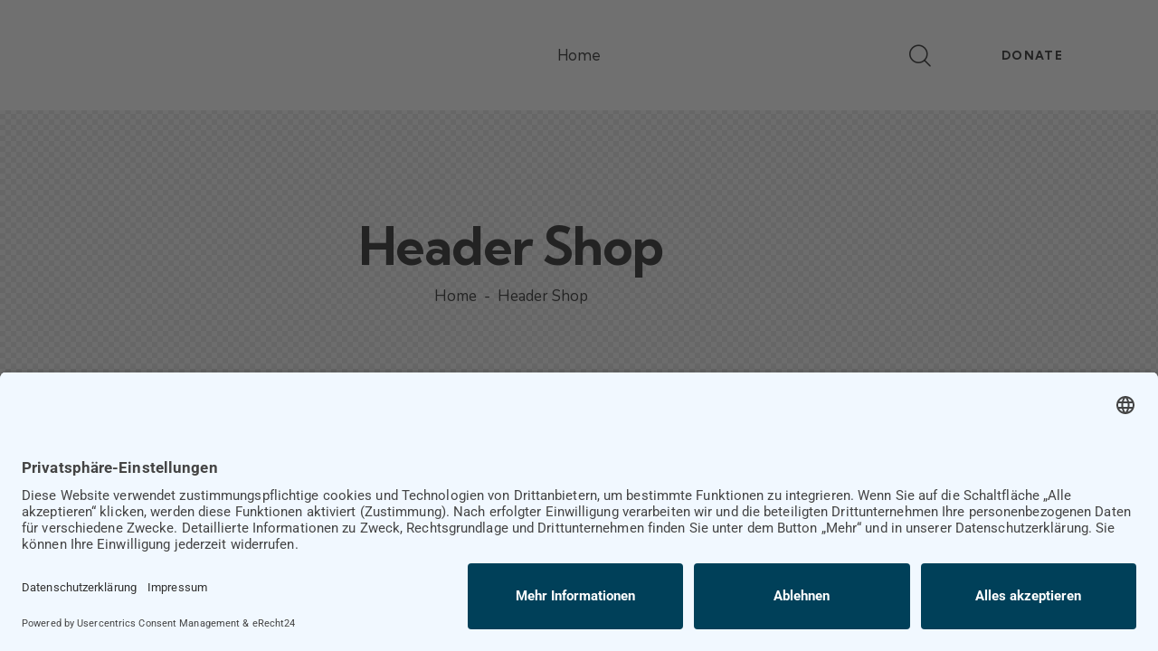

--- FILE ---
content_type: text/css
request_url: https://cloudkirche.de/wp-content/themes/mission/skins/default/css/__custom.css
body_size: 8785
content:
/* ATTENTION! This file was generated automatically! Don&#039;t change it!!!
----------------------------------------------------------------------- */
:root{--theme-var-page_width:1290px;--theme-var-page_boxed_extra:60px;--theme-var-page_fullwide_max:1920px;--theme-var-page_fullwide_extra:60px;--theme-var-sidebar_width:410px;--theme-var-grid_gap:30px;--theme-var-rad:0px;--theme-var-sidebar_proportional:1;--theme-var-rad_koef:0;--theme-var-sidebar_prc:0.31782945736434;--theme-var-sidebar_gap_prc:0.031007751937984;--theme-var-sidebar_gap_width:40px}:root{--theme-font-p_font-family:Nunito,sans-serif;--theme-font-p_font-size:1rem;--theme-font-p_font-weight:400;--theme-font-p_font-style:normal;--theme-font-p_line-height:1.62em;--theme-font-p_text-decoration:inherit;--theme-font-p_text-transform:none;--theme-font-p_letter-spacing:0.1px;--theme-font-p_margin-top:0em;--theme-font-p_margin-bottom:1.57em;--theme-font-post_font-family:inherit;--theme-font-post_font-size:inherit;--theme-font-post_font-weight:inherit;--theme-font-post_font-style:inherit;--theme-font-post_line-height:inherit;--theme-font-post_text-decoration:inherit;--theme-font-post_text-transform:inherit;--theme-font-post_letter-spacing:inherit;--theme-font-post_margin-top:inherit;--theme-font-post_margin-bottom:inherit;--theme-font-h1_font-family:"Kumbh Sans",sans-serif;--theme-font-h1_font-size:3.353em;--theme-font-h1_font-weight:700;--theme-font-h1_font-style:normal;--theme-font-h1_line-height:1.053em;--theme-font-h1_text-decoration:none;--theme-font-h1_text-transform:none;--theme-font-h1_letter-spacing:-1.1px;--theme-font-h1_margin-top:1.23em;--theme-font-h1_margin-bottom:0.3em;--theme-font-h2_font-family:"Kumbh Sans",sans-serif;--theme-font-h2_font-size:2.765em;--theme-font-h2_font-weight:700;--theme-font-h2_font-style:normal;--theme-font-h2_line-height:1.064em;--theme-font-h2_text-decoration:none;--theme-font-h2_text-transform:none;--theme-font-h2_letter-spacing:-0.9px;--theme-font-h2_margin-top:0.89em;--theme-font-h2_margin-bottom:0.33em;--theme-font-h3_font-family:"Kumbh Sans",sans-serif;--theme-font-h3_font-size:2.059em;--theme-font-h3_font-weight:700;--theme-font-h3_font-style:normal;--theme-font-h3_line-height:1.086em;--theme-font-h3_text-decoration:none;--theme-font-h3_text-transform:none;--theme-font-h3_letter-spacing:-0.35px;--theme-font-h3_margin-top:1.29em;--theme-font-h3_margin-bottom:0.52em;--theme-font-h4_font-family:"Kumbh Sans",sans-serif;--theme-font-h4_font-size:1.647em;--theme-font-h4_font-weight:700;--theme-font-h4_font-style:normal;--theme-font-h4_line-height:1.214em;--theme-font-h4_text-decoration:none;--theme-font-h4_text-transform:none;--theme-font-h4_letter-spacing:-0.28px;--theme-font-h4_margin-top:1.55em;--theme-font-h4_margin-bottom:0.5em;--theme-font-h5_font-family:"Kumbh Sans",sans-serif;--theme-font-h5_font-size:1.333em;--theme-font-h5_font-weight:700;--theme-font-h5_font-style:normal;--theme-font-h5_line-height:1.412em;--theme-font-h5_text-decoration:none;--theme-font-h5_text-transform:none;--theme-font-h5_letter-spacing:-0.24px;--theme-font-h5_margin-top:1.5em;--theme-font-h5_margin-bottom:0.56em;--theme-font-h6_font-family:"Kumbh Sans",sans-serif;--theme-font-h6_font-size:1.056em;--theme-font-h6_font-weight:700;--theme-font-h6_font-style:normal;--theme-font-h6_line-height:1.118em;--theme-font-h6_text-decoration:none;--theme-font-h6_text-transform:none;--theme-font-h6_letter-spacing:-0.19px;--theme-font-h6_margin-top:1.75em;--theme-font-h6_margin-bottom:0.8em;--theme-font-logo_font-family:"Kumbh Sans",sans-serif;--theme-font-logo_font-size:1.7em;--theme-font-logo_font-weight:700;--theme-font-logo_font-style:normal;--theme-font-logo_line-height:1.25em;--theme-font-logo_text-decoration:none;--theme-font-logo_text-transform:none;--theme-font-logo_letter-spacing:-0.3px;--theme-font-button_font-family:"Kumbh Sans",sans-serif;--theme-font-button_font-size:13px;--theme-font-button_font-weight:700;--theme-font-button_font-style:normal;--theme-font-button_line-height:21px;--theme-font-button_text-decoration:none;--theme-font-button_text-transform:uppercase;--theme-font-button_letter-spacing:1.3px;--theme-font-input_font-family:inherit;--theme-font-input_font-size:16px;--theme-font-input_font-weight:400;--theme-font-input_font-style:normal;--theme-font-input_line-height:1.5em;--theme-font-input_text-decoration:none;--theme-font-input_text-transform:none;--theme-font-input_letter-spacing:0px;--theme-font-info_font-family:inherit;--theme-font-info_font-size:14px;--theme-font-info_font-weight:400;--theme-font-info_font-style:normal;--theme-font-info_line-height:1.5em;--theme-font-info_text-decoration:none;--theme-font-info_text-transform:none;--theme-font-info_letter-spacing:0px;--theme-font-info_margin-top:0.4em;--theme-font-info_margin-bottom:inherit;--theme-font-menu_font-family:"Kumbh Sans",sans-serif;--theme-font-menu_font-size:17px;--theme-font-menu_font-weight:400;--theme-font-menu_font-style:normal;--theme-font-menu_line-height:1.5em;--theme-font-menu_text-decoration:none;--theme-font-menu_text-transform:none;--theme-font-menu_letter-spacing:0px;--theme-font-submenu_font-family:Nunito,sans-serif;--theme-font-submenu_font-size:15px;--theme-font-submenu_font-weight:400;--theme-font-submenu_font-style:normal;--theme-font-submenu_line-height:1.5em;--theme-font-submenu_text-decoration:none;--theme-font-submenu_text-transform:none;--theme-font-submenu_letter-spacing:0px;--theme-font-other_font-family:Nunito,sans-serif}@media (max-width:1679px){:root{}}@media (max-width:1279px){:root{}}@media (max-width:767px){:root{}}body{font-family:var(--theme-font-p_font-family);font-size:var(--theme-font-p_font-size);font-weight:var(--theme-font-p_font-weight);font-style:var(--theme-font-p_font-style);line-height:var(--theme-font-p_line-height);text-transform:var(--theme-font-p_text-transform);letter-spacing:var(--theme-font-p_letter-spacing)}p,ul,ol,dl,blockquote,address,.wp-block-button,.wp-block-cover,.wp-block-image,.wp-block-video,.wp-block-search,.wp-block-archives,.wp-block-archives-dropdown,.wp-block-categories,.wp-block-calendar,.wp-block-media-text{margin-top:var(--theme-font-p_margin-top);margin-bottom:var(--theme-font-p_margin-bottom)}p[style*="font-size"],.has-small-font-size,.has-normal-font-size,.has-medium-font-size{line-height:var(--theme-font-p_line-height)}h1,.front_page_section_caption{font-family:var(--theme-font-h1_font-family);font-size:var(--theme-font-h1_font-size);font-weight:var(--theme-font-h1_font-weight);font-style:var(--theme-font-h1_font-style);line-height:var(--theme-font-h1_line-height);text-decoration:var(--theme-font-h1_text-decoration);text-transform:var(--theme-font-h1_text-transform);letter-spacing:var(--theme-font-h1_letter-spacing);margin-top:var(--theme-font-h1_margin-top);margin-bottom:var(--theme-font-h1_margin-bottom)}h2{font-family:var(--theme-font-h2_font-family);font-size:var(--theme-font-h2_font-size);font-weight:var(--theme-font-h2_font-weight);font-style:var(--theme-font-h2_font-style);line-height:var(--theme-font-h2_line-height);text-decoration:var(--theme-font-h2_text-decoration);text-transform:var(--theme-font-h2_text-transform);letter-spacing:var(--theme-font-h2_letter-spacing);margin-top:var(--theme-font-h2_margin-top);margin-bottom:var(--theme-font-h2_margin-bottom)}h3{font-family:var(--theme-font-h3_font-family);font-size:var(--theme-font-h3_font-size);font-weight:var(--theme-font-h3_font-weight);font-style:var(--theme-font-h3_font-style);line-height:var(--theme-font-h3_line-height);text-decoration:var(--theme-font-h3_text-decoration);text-transform:var(--theme-font-h3_text-transform);letter-spacing:var(--theme-font-h3_letter-spacing);margin-top:var(--theme-font-h3_margin-top);margin-bottom:var(--theme-font-h3_margin-bottom)}h4{font-family:var(--theme-font-h4_font-family);font-size:var(--theme-font-h4_font-size);font-weight:var(--theme-font-h4_font-weight);font-style:var(--theme-font-h4_font-style);line-height:var(--theme-font-h4_line-height);text-decoration:var(--theme-font-h4_text-decoration);text-transform:var(--theme-font-h4_text-transform);letter-spacing:var(--theme-font-h4_letter-spacing);margin-top:var(--theme-font-h4_margin-top);margin-bottom:var(--theme-font-h4_margin-bottom)}h5{font-family:var(--theme-font-h5_font-family);font-size:var(--theme-font-h5_font-size);font-weight:var(--theme-font-h5_font-weight);font-style:var(--theme-font-h5_font-style);line-height:var(--theme-font-h5_line-height);text-decoration:var(--theme-font-h5_text-decoration);text-transform:var(--theme-font-h5_text-transform);letter-spacing:var(--theme-font-h5_letter-spacing);margin-top:var(--theme-font-h5_margin-top);margin-bottom:var(--theme-font-h5_margin-bottom)}h6{font-family:var(--theme-font-h6_font-family);font-size:var(--theme-font-h6_font-size);font-weight:var(--theme-font-h6_font-weight);font-style:var(--theme-font-h6_font-style);line-height:var(--theme-font-h6_line-height);text-decoration:var(--theme-font-h6_text-decoration);text-transform:var(--theme-font-h6_text-transform);letter-spacing:var(--theme-font-h6_letter-spacing);margin-top:var(--theme-font-h6_margin-top);margin-bottom:var(--theme-font-h6_margin-bottom)}input[type="text"],input[type="number"],input[type="email"],input[type="url"],input[type="tel"],input[type="search"],input[type="password"],textarea,textarea.wp-editor-area,.select_container,select,.select_container select{font-size:var(--theme-font-input_font-size);font-weight:var(--theme-font-input_font-weight);font-style:var(--theme-font-input_font-style);line-height:var(--theme-font-input_line-height);text-decoration:var(--theme-font-input_text-decoration);text-transform:var(--theme-font-input_text-transform);letter-spacing:var(--theme-font-input_letter-spacing)}.sc_item_pagination_load_more .nav-links,.nav-links-more .nav-load-more,.nav-links-more .woocommerce-load-more,.woocommerce-links-more .woocommerce-load-more,.sidebar_small_screen_above .sidebar_control,.trx_addons_popup_form_field_submit .submit_button,.simple_text_link,.show_comments_single .show_comments_button,form button:not(.components-button),input[type="button"],input[type="reset"],input[type="submit"],.theme_button,.sc_layouts_row .sc_button,.sc_portfolio_preview_show .post_readmore,.wp-block-button__link,.post_item .more-link,div.esg-filter-wrapper .esg-filterbutton>span,.mptt-navigation-tabs li a,.mission_tabs .mission_tabs_titles li a{font-family:var(--theme-font-button_font-family);font-size:var(--theme-font-button_font-size);font-weight:var(--theme-font-button_font-weight);font-style:var(--theme-font-button_font-style);line-height:var(--theme-font-button_line-height);text-decoration:var(--theme-font-button_text-decoration);text-transform:var(--theme-font-button_text-transform);letter-spacing:var(--theme-font-button_letter-spacing)}.adp-popup-type-notification-bar .adp-popup-button,.adp-popup-type-notification-box .adp-popup-button,#sb_instagram[data-shortcode-atts*="feedOne"] .sbi_follow_btn a,#sb_instagram.feedOne .sbi_follow_btn a,.post-more-link,.nav-links-old,.latepoint-book-button,.round-square-2 .elementor-button{font-family:var(--theme-font-button_font-family)}.top_panel .slider_engine_revo .slide_title{font-family:var(--theme-font-h1_font-family)}blockquote{font-family:var(--theme-font-other_font-family)}.sc_layouts_menu_nav>li[class*="columns-"] li.menu-item-has-children>a,.sc_layouts_menu_nav li.menu-collapse li[class*="columns-"] li.menu-item-has-children>a,.sticky_socials_wrap.sticky_socials_modern .social_item .social_name,.search_modern .search_wrap .search_field,.search_style_fullscreen .search_field,.search_style_fullscreen.search_opened .search_field,.comments_list_wrap .comment_reply,.author_info .author_label,.nav-links-single .nav-links .nav-arrow-label,.post_item_single .post_tags_single a,.sc_layouts_row_type_compact .sc_layouts_item_details,.post_meta_item.post_categories,div.esg-filters,.woocommerce nav.woocommerce-pagination ul,.comments_pagination,.nav-links,.page_links,.wp-playlist.wp-audio-playlist .wp-playlist-tracks,.wp-playlist.wp-audio-playlist .wp-playlist-item-title,.mejs-container *,.format-audio .post_featured .post_audio_author,.single-format-audio .post_featured .post_audio_author,.sc_layouts_blog_item_featured .post_featured .post_audio_author,#powerTip .box_view_html,.widget_product_tag_cloud,.widget_tag_cloud,.wp-block-tag-cloud,.custom-html-widget .extra_item,.post_meta_item.post_author,.post_info_item.post_info_posted_by,.post_info_item.post_categories,table th,mark,ins,.logo_text,.theme_button_close_text,.post_price.price,.theme_scroll_down,.post_meta_item .post_sponsored_label,.latepoint-lightbox-w h1,.latepoint-lightbox-w h2,.latepoint-lightbox-w h3,.latepoint-lightbox-w h4,.latepoint-lightbox-w h5,.latepoint-lightbox-w h6,.has-drop-cap:not(:focus):first-letter,.widget_calendar caption,.wp-block-calendar caption,blockquote>cite,blockquote>p>cite,blockquote>.wp-block-pullquote__citation,.wp-block-quote .wp-block-quote__citation{font-family:var(--theme-font-h5_font-family)}.post_meta{font-size:var(--theme-font-info_font-size);font-weight:var(--theme-font-info_font-weight);font-style:var(--theme-font-info_font-style);line-height:var(--theme-font-info_line-height);text-decoration:var(--theme-font-info_text-decoration);text-transform:var(--theme-font-info_text-transform);letter-spacing:var(--theme-font-info_letter-spacing);margin-top:var(--theme-font-info_margin-top)}.post-date,.rss-date,.post_date,.post_meta_item,.post_meta .vc_inline-link,.comments_list_wrap .comment_date,.comments_list_wrap .comment_time,.comments_list_wrap .comment_counters,.top_panel .slider_engine_revo .slide_subtitle,.logo_slogan,.trx_addons_audio_player .audio_author,.post_item_single .post_content .post_meta,.author_bio .author_link,.comments_list_wrap .comment_posted,.comments_list_wrap .comment_reply{}.wpgdprc,option,fieldset legend,figure figcaption,.wp-caption .wp-caption-text,.wp-caption .wp-caption-dd,.wp-caption-overlay .wp-caption .wp-caption-text,.wp-caption-overlay .wp-caption .wp-caption-dd,.wp-playlist.wp-audio-playlist .wp-playlist-tracks .wp-playlist-item-artist,.backstage-customizer-access-wrapper .backstage-customizer-access-button,.latepoint-w,.search_wrap .search_results .post_meta_item{font-family:var(--theme-font-p_font-family)}.logo_text{font-family:var(--theme-font-logo_font-family);font-size:var(--theme-font-logo_font-size);font-weight:var(--theme-font-logo_font-weight);font-style:var(--theme-font-logo_font-style);line-height:var(--theme-font-logo_line-height);text-decoration:var(--theme-font-logo_text-decoration);text-transform:var(--theme-font-logo_text-transform);letter-spacing:var(--theme-font-logo_letter-spacing)}.logo_footer_text{font-family:var(--theme-font-logo_font-family)}.sc_layouts_menu_dir_vertical.sc_layouts_submenu_dropdown .sc_layouts_menu_nav>li>ul{font-family:var(--theme-font-menu_font-family)}.menu_main_nav_area>ul,.sc_layouts_menu_nav,.sc_layouts_menu_dir_vertical .sc_layouts_menu_nav{font-family:var(--theme-font-menu_font-family);font-size:var(--theme-font-menu_font-size);line-height:var(--theme-font-menu_line-height)}.menu_main_nav>li>a,.sc_layouts_menu_nav>li>a{font-weight:var(--theme-font-menu_font-weight);font-style:var(--theme-font-menu_font-style);text-decoration:var(--theme-font-menu_text-decoration);text-transform:var(--theme-font-menu_text-transform);letter-spacing:var(--theme-font-menu_letter-spacing)}.sc_layouts_menu_nav>li.current-menu-item>a,.sc_layouts_menu_nav>li.current-menu-parent>a,.sc_layouts_menu_nav>li.current-menu-ancestor>a,.menu_main_nav>li[class*="current-menu-"]>a .sc_layouts_menu_item_description,.sc_layouts_menu_nav>li[class*="current-menu-"]>a .sc_layouts_menu_item_description{font-weight:var(--theme-font-menu_font-weight)}.menu_main_nav>li>ul,.sc_layouts_menu_nav>li>ul,.sc_layouts_menu_popup .sc_layouts_menu_nav{font-family:var(--theme-font-submenu_font-family);font-size:var(--theme-font-submenu_font-size);line-height:var(--theme-font-submenu_line-height)}.menu_main_nav>li ul>li>a,.sc_layouts_menu_nav>li ul>li>a,.sc_layouts_menu_popup .sc_layouts_menu_nav>li>a{font-weight:var(--theme-font-submenu_font-weight);font-style:var(--theme-font-submenu_font-style);text-decoration:var(--theme-font-submenu_text-decoration);text-transform:var(--theme-font-submenu_text-transform);letter-spacing:var(--theme-font-submenu_letter-spacing)}.sc_layouts_panel_menu .sc_layouts_menu_dir_horizontal .sc_layouts_menu_nav>ul,.sc_layouts_panel_menu .sc_layouts_menu_dir_vertical.sc_layouts_submenu_dropdown>ul,.menu_mobile .menu_mobile_nav_area>ul{font-family:var(--theme-font-menu_font-family)}.sc_layouts_panel_menu .sc_layouts_menu_dir_horizontal .sc_layouts_menu_nav>li>ul,.sc_layouts_panel_menu .sc_layouts_menu_dir_vertical.sc_layouts_submenu_dropdown>ul>li ul,.menu_mobile .menu_mobile_nav_area>ul>li ul{font-family:var(--theme-font-submenu_font-family)}[class*="trx_addons_title_with_link"],.sc_price_item_price .sc_price_item_price_after,.sc_price_item .sc_price_item_subtitle,.sc_dishes_compact .sc_services_item_title,.sc_services_iconed .sc_services_item_title,.sc_services .sc_services_item_subtitle,.sc_testimonials_item_author_subtitle,.sc_icons_plain .sc_icons_item:not(.sc_icons_item_linked) .sc_icons_item_link,.sc_hotspot_item_popup .sc_hotspot_item_subtitle .post_meta_item{font-family:var(--theme-font-p_font-family)}.sc_testimonials_bred .sc_testimonials_item_content,.sc_testimonials_decoration .sc_testimonials_item_content,.sc_testimonials_alter2 .sc_testimonials_item_content,.sc_testimonials_alter .sc_testimonials_item_content,.sc_testimonials_fashion .sc_testimonials_item_content,.sc_testimonials_creative .sc_testimonials_item_content,.sc_testimonials_accent2 .sc_testimonials_item_content,.sc_testimonials_accent .sc_testimonials_item_content,.sc_testimonials_hover .sc_testimonials_item_content,.sc_testimonials_common .sc_testimonials_item_content,.sc_testimonials_list .sc_testimonials_item_content,.sc_testimonials_light .sc_testimonials_item_content,.sc_testimonials_extra .sc_testimonials_item_content,.sc_testimonials_plain .sc_testimonials_item_content,.sc_testimonials_simple .sc_testimonials_item_content,.sc_testimonials_default .sc_testimonials_item_content{font-family:var(--theme-font-other_font-family)}.sc_layouts_cart_items_short,.trx_addons_alter_text,.widget .trx_addons_tabs .trx_addons_tabs_titles li,.trx_addons_video_list_controller_wrap .trx_addons_video_list_subtitle,.trx_addons_video_list_controller_wrap .trx_addons_video_list_image_label,.trx_addons_audio_wrap .trx_addons_audio_navigation,.services_page_tabs.trx_addons_tabs .trx_addons_tabs_titles li>a,.sc_events_item_price,.sc_events_item_date_day,.sc_events_item_meta_locality,.tabs_style_2.elementor-widget-tabs .elementor-tab-title,.trx_addons_list_parameters,.sc_events_item_meta_categories a,.scroll_to_top_style_modern,.sc_blogger_default.sc_blogger_default_classic_time_2 .post_meta.sc_blogger_item_meta.post_meta_date,.sc_blogger_default.sc_blogger_default_classic_time .post_meta.sc_blogger_item_meta.post_meta_date,.team_member_brief_info_details .team_member_details_phone .team_member_details_value,.sc_socials.sc_socials_icons_names .social_item .social_name,.services_single .services_page_featured .sc_services_item_price,.sc_services .sc_services_item_price,.sc_services .sc_services_item_number,.sc_services_minimal .sc_services_item_subtitle,.audio_now_playing,.sc_testimonials_modern .sc_testimonials_item_content strong,.sc_testimonials_classic .sc_testimonials_item_content,.social_item.social_item_type_names .social_name,.trx_addons_message_box,.sc_countdown .sc_countdown_label,.sc_countdown_default .sc_countdown_digits,.sc_countdown_default .sc_countdown_separator,.sc_price_simple .sc_price_item_details,.toc_menu_item .toc_menu_description,.sc_recent_news .post_item .post_footer .post_meta .post_meta_item,.sc_item_subtitle,.sc_icons_item_title,.sc_price_item_title,.sc_price_item_price,.sc_courses_default .sc_courses_item_price,.sc_courses_default .trx_addons_hover_content .trx_addons_hover_links a,.sc_events_classic .sc_events_item_price,.sc_events_classic .trx_addons_hover_content .trx_addons_hover_links a,.sc_promo_modern .sc_promo_link2 span+span,.sc_skills_counter .sc_skills_total,.sc_skills_counter_alter .sc_skills_total,.sc_skills_counter_extra .sc_skills_total,.sc_skills_counter_modern .sc_skills_total,.sc_skills_counter_simple .sc_skills_total,.sc_skills_pie.sc_skills_compact_off .sc_skills_total,.sc_skills_counter_alter .sc_skills_item_title,.sc_skills_counter_extra .sc_skills_item_title,.sc_skills_counter_modern .sc_skills_item_title,.sc_skills_counter_simple .sc_skills_item_title,.sc_skills_pie.sc_skills_compact_off .sc_skills_item_title,.sc_icons_number .sc_icons_item_number,.slider_container .slide_info.slide_info_large .slide_title,.slider_style_modern .slider_controls_label span + span,.slider_pagination_wrap,.sc_slider_controller_info,.trx_addons_dropcap,.sc_hotspot_item_price,.sc_igenerator_extended .sc_igenerator_form_actions_item>a,.sc_igenerator_form_field_tags_item,.sc_igenerator_form_field_tags_label,.sc_igenerator_form_field_inner>label,.sc_mgenerator_form_field_inner>label,.sc_mgenerator_form_settings label,.sc_mgenerator_form_field_tags_label,.sc_mgenerator_form_field_tags_item,.sc_agenerator_form_actions_item>a,.sc_agenerator_form_settings label,.sc_agenerator_form_field_inner>label,.sc_tgenerator_result .sc_tgenerator_result_label,.sc_chat_form_field_prompt_label,.sc_chat_form_field_tags_label,.sc_chat_form_field_tags_item,.slide_info .slide_number,.slider_outer_titles_outside_top .slider_titles_outside_wrap .slide_cats,.h5-font-family,.trx_addons_bg_text_char{font-family:var(--theme-font-h5_font-family)}.sc_recent_news .post_item .post_meta,.sc_courses_default .sc_courses_item_date,.courses_single .courses_page_meta,.sc_events_classic .sc_events_item_date,.sc_promo_modern .sc_promo_link2 span,.sc_skills_counter .sc_skills_item_title,.slider_style_modern .slider_controls_label span,.slider_titles_outside_wrap .slide_cats,.slider_titles_outside_wrap .slide_subtitle,.sc_slider_controller_item_info_date,.sc_testimonials_item_author_title,.sc_testimonials_item_content:before{}.slider_outer_wrap .sc_slider_controller .sc_slider_controller_item_info_date{font-size:var(--theme-font-info_font-size);font-weight:var(--theme-font-info_font-weight);font-style:var(--theme-font-info_font-style);line-height:var(--theme-font-info_line-height);text-decoration:var(--theme-font-info_text-decoration);text-transform:var(--theme-font-info_text-transform);letter-spacing:var(--theme-font-info_letter-spacing)}.trx_expcol_button,.sc_button:not(.sc_button_simple),.sc_button.sc_button_simple,.sc_form button{font-family:var(--theme-font-button_font-family);font-size:var(--theme-font-button_font-size);font-weight:var(--theme-font-button_font-weight);font-style:var(--theme-font-button_font-style);line-height:var(--theme-font-button_line-height);text-decoration:var(--theme-font-button_text-decoration);text-transform:var(--theme-font-button_text-transform);letter-spacing:var(--theme-font-button_letter-spacing)}.sc_events_item_more_link,.categories_list .categories_link_more,.sc_tgenerator_result .sc_tgenerator_result_copy .sc_button,.sc_chat_form_field_prompt .sc_chat_form_field_prompt_button,.sc_tgenerator_form_field_prompt .sc_tgenerator_form_field_prompt_button,.sc_igenerator_form_field_prompt .sc_igenerator_form_field_prompt_button,.sc_mgenerator_form_field_prompt .sc_mgenerator_form_field_prompt_button,.sc_igenerator_form_field_upload_image_decorator .sc_igenerator_form_field_upload_image_button,.sc_mgenerator_form_field_upload_audio_decorator .sc_mgenerator_form_field_upload_audio_button,.sc_agenerator_form_field_upload_audio_decorator .sc_agenerator_form_field_upload_audio_button,.sc_agenerator_form_field_upload_voice_modelslab_decorator .sc_agenerator_form_field_upload_voice_modelslab_button,.sc_icons .sc_icons_item_more_link,.sc_services .sc_services_item_more_link,.sc_blogger .sc_blogger_item_button .item_more_link,.sc_promo_modern .sc_promo_link2{font-family:var(--theme-font-button_font-family)}.sc_style_toggle .sc_blogger .sc_item_filters_wrap .sc_item_filters .title_wrap,.sc_style_toggle .sc_blogger .sc_item_filters_wrap .sc_item_filters .list_wrap .sc_item_filters_tabs li a,.sc_blogger_lay_portfolio_grid .sc_blogger_filters .sc_item_filters_tabs li a,.sc_portfolio.sc_portfolio_band .sc_portfolio_item .post_content_wrap .post_meta .post_categories{font-family:var(--theme-font-h5_font-family)}.sc_icons_plain .sc_icons_item .sc_icons_item_more_link,.sc_blogger_portestate .sc_blogger_item .sc_blogger_item_content .sc_blogger_item_meta .post_categories,.slider_pagination_style_title.sc_slider_controls_light .slider_pagination_wrap .slider_pagination_bullet,.sc_title_default h5.sc_item_title_tag + .sc_title_subtitle,.sc_portfolio.sc_portfolio_simple .sc_portfolio_item .post_content_wrap .post_meta .post_categories,.sc_portfolio.sc_portfolio_default .sc_portfolio_item .post_featured .post_info .post_meta .post_categories,.sc_style_toggle .sc_blogger .sc_item_filters_wrap .sc_item_filters .sc_item_filters_header .sc_item_filters_subtitle,.sc_portfolio .sc_portfolio_item .post_meta .post_meta_item,.sc_blogger_lay_portfolio_grid .sc_blogger_item .post_meta .post_categories,.sc_blogger_lay_portfolio .sc_blogger_item .post_meta .post_categories{font-family:var(--theme-font-p_font-family)}.elementor-widget-progress .elementor-title,.elementor-widget-progress .elementor-progress-percentage,.elementor-widget-toggle .elementor-toggle-title,.elementor-widget-tabs .elementor-tab-title,.custom_icon_btn.elementor-widget-button .elementor-button .elementor-button-text,.elementor-widget-counter .elementor-counter-number-wrapper,.elementor-widget-counter .elementor-counter-title{font-family:var(--theme-font-h5_font-family)}.elementor-widget-icon-box .elementor-widget-container .elementor-icon-box-title small{font-family:var(--theme-font-p_font-family)}body.edit-post-visual-editor{font-family:var(--theme-font-p_font-family) !important;font-size:var(--theme-font-p_font-size);font-weight:var(--theme-font-p_font-weight);font-style:var(--theme-font-p_font-style);line-height:var(--theme-font-p_line-height);text-transform:var(--theme-font-p_text-transform);letter-spacing:var(--theme-font-p_letter-spacing)}.editor-post-title__block .editor-post-title__input{font-family:var(--theme-font-h1_font-family);font-size:var(--theme-font-h1_font-size);font-weight:var(--theme-font-h1_font-weight);font-style:var(--theme-font-h1_font-style)}.block-editor-block-list__block{margin-top:var(--theme-font-p_margin-top);margin-bottom:var(--theme-font-p_margin-bottom)}.wpcf7 span.wpcf7-not-valid-tip,div.wpcf7-response-output{font-family:var(--theme-font-p_font-family)}.scheme_default,body.scheme_default,.scheme_default:where(.editor-styles-wrapper){--theme-color-bg_color:#F7F2F0;--theme-color-bd_color:#E3D6D3;--theme-color-text:#7C6D66;--theme-color-text_light:#988F8A;--theme-color-text_dark:#240C00;--theme-color-text_link:#3F292B;--theme-color-text_hover:#4E383A;--theme-color-text_link2:#D1AB42;--theme-color-text_hover2:#CCA331;--theme-color-text_link3:#A37B73;--theme-color-text_hover3:#9D746C;--theme-color-alter_bg_color:#FFFFFF;--theme-color-alter_bg_hover:#F2E8E6;--theme-color-alter_bd_color:#E3D6D3;--theme-color-alter_bd_hover:#B8ABA8;--theme-color-alter_text:#7C6D66;--theme-color-alter_light:#988F8A;--theme-color-alter_dark:#240C00;--theme-color-alter_link:#3F292B;--theme-color-alter_hover:#4E383A;--theme-color-alter_link2:#D1AB42;--theme-color-alter_hover2:#CCA331;--theme-color-alter_link3:#A37B73;--theme-color-alter_hover3:#9D746C;--theme-color-extra_bg_color:#342A25;--theme-color-extra_bg_hover:#3f3d47;--theme-color-extra_bd_color:#313131;--theme-color-extra_bd_hover:#575757;--theme-color-extra_text:#CAC2C0;--theme-color-extra_light:#afafaf;--theme-color-extra_dark:#F8F2F1;--theme-color-extra_link:#3F292B;--theme-color-extra_hover:#FFFFFF;--theme-color-extra_link2:#80d572;--theme-color-extra_hover2:#8be77c;--theme-color-extra_link3:#ddb837;--theme-color-extra_hover3:#eec432;--theme-color-input_bg_color:transparent;--theme-color-input_bg_hover:transparent;--theme-color-input_bd_color:#E3D6D3;--theme-color-input_bd_hover:#B8ABA8;--theme-color-input_text:#7C6D66;--theme-color-input_light:#988F8A;--theme-color-input_dark:#240C00;--theme-color-inverse_bd_color:#67bcc1;--theme-color-inverse_bd_hover:#5aa4a9;--theme-color-inverse_text:#1d1d1d;--theme-color-inverse_light:#333333;--theme-color-inverse_dark:#240C00;--theme-color-inverse_link:#FFFFFF;--theme-color-inverse_hover:#FFFFFF;--theme-color-bg_color_0:rgba(247,242,240,0);--theme-color-bg_color_02:rgba(247,242,240,0.2);--theme-color-bg_color_07:rgba(247,242,240,0.7);--theme-color-bg_color_08:rgba(247,242,240,0.8);--theme-color-bg_color_09:rgba(247,242,240,0.9);--theme-color-alter_bg_color_07:rgba(255,255,255,0.7);--theme-color-alter_bg_color_04:rgba(255,255,255,0.4);--theme-color-alter_bg_color_00:rgba(255,255,255,0);--theme-color-alter_bg_color_02:rgba(255,255,255,0.2);--theme-color-alter_bd_color_02:rgba(227,214,211,0.2);--theme-color-alter_dark_015:rgba(36,12,0,0.15);--theme-color-alter_dark_02:rgba(36,12,0,0.2);--theme-color-alter_dark_05:rgba(36,12,0,0.5);--theme-color-alter_dark_08:rgba(36,12,0,0.8);--theme-color-alter_link_02:rgba(63,41,43,0.2);--theme-color-alter_link_07:rgba(63,41,43,0.7);--theme-color-extra_bg_color_05:rgba(52,42,37,0.5);--theme-color-extra_bg_color_07:rgba(52,42,37,0.7);--theme-color-extra_link_02:rgba(63,41,43,0.2);--theme-color-extra_link_07:rgba(63,41,43,0.7);--theme-color-text_dark_003:rgba(36,12,0,0.03);--theme-color-text_dark_005:rgba(36,12,0,0.05);--theme-color-text_dark_008:rgba(36,12,0,0.08);--theme-color-text_dark_015:rgba(36,12,0,0.15);--theme-color-text_dark_02:rgba(36,12,0,0.2);--theme-color-text_dark_03:rgba(36,12,0,0.3);--theme-color-text_dark_05:rgba(36,12,0,0.5);--theme-color-text_dark_07:rgba(36,12,0,0.7);--theme-color-text_dark_08:rgba(36,12,0,0.8);--theme-color-text_link_007:rgba(63,41,43,0.07);--theme-color-text_link_02:rgba(63,41,43,0.2);--theme-color-text_link_03:rgba(63,41,43,0.3);--theme-color-text_link_04:rgba(63,41,43,0.4);--theme-color-text_link_07:rgba(63,41,43,0.7);--theme-color-text_link2_08:rgba(209,171,66,0.8);--theme-color-text_link2_007:rgba(209,171,66,0.07);--theme-color-text_link2_02:rgba(209,171,66,0.2);--theme-color-text_link2_03:rgba(209,171,66,0.3);--theme-color-text_link2_05:rgba(209,171,66,0.5);--theme-color-text_link3_007:rgba(163,123,115,0.07);--theme-color-text_link3_02:rgba(163,123,115,0.2);--theme-color-text_link3_03:rgba(163,123,115,0.3);--theme-color-inverse_text_03:rgba(29,29,29,0.3);--theme-color-inverse_link_08:rgba(255,255,255,0.8);--theme-color-inverse_hover_08:rgba(255,255,255,0.8);--theme-color-text_dark_blend:#301302;--theme-color-text_link_blend:#4d3637;--theme-color-alter_link_blend:#4d3637}.scheme_dark,body.scheme_dark,.scheme_dark:where(.editor-styles-wrapper){--theme-color-bg_color:#130701;--theme-color-bd_color:#5A524E;--theme-color-text:#CAC2C0;--theme-color-text_light:#958F8C;--theme-color-text_dark:#F8F2F1;--theme-color-text_link:#3F292B;--theme-color-text_hover:#4E383A;--theme-color-text_link2:#D1AB42;--theme-color-text_hover2:#CCA331;--theme-color-text_link3:#A37B73;--theme-color-text_hover3:#9D746C;--theme-color-alter_bg_color:#1C110B;--theme-color-alter_bg_hover:#2B201B;--theme-color-alter_bd_color:#5A524E;--theme-color-alter_bd_hover:#898380;--theme-color-alter_text:#CAC2C0;--theme-color-alter_light:#958F8C;--theme-color-alter_dark:#F8F2F1;--theme-color-alter_link:#3F292B;--theme-color-alter_hover:#4E383A;--theme-color-alter_link2:#D1AB42;--theme-color-alter_hover2:#CCA331;--theme-color-alter_link3:#A37B73;--theme-color-alter_hover3:#9D746C;--theme-color-extra_bg_color:#342A25;--theme-color-extra_bg_hover:#3f3d47;--theme-color-extra_bd_color:#313131;--theme-color-extra_bd_hover:#575757;--theme-color-extra_text:#CAC2C0;--theme-color-extra_light:#afafaf;--theme-color-extra_dark:#FFFFFF;--theme-color-extra_link:#3F292B;--theme-color-extra_hover:#FFFFFF;--theme-color-extra_link2:#80d572;--theme-color-extra_hover2:#8be77c;--theme-color-extra_link3:#ddb837;--theme-color-extra_hover3:#eec432;--theme-color-input_bg_color:#transparent;--theme-color-input_bg_hover:#transparent;--theme-color-input_bd_color:#5A524E;--theme-color-input_bd_hover:#898380;--theme-color-input_text:#CAC2C0;--theme-color-input_light:#CAC2C0;--theme-color-input_dark:#FFFFFF;--theme-color-inverse_bd_color:#e36650;--theme-color-inverse_bd_hover:#cb5b47;--theme-color-inverse_text:#F8F2F1;--theme-color-inverse_light:#6f6f6f;--theme-color-inverse_dark:#240C00;--theme-color-inverse_link:#FFFFFF;--theme-color-inverse_hover:#240C00;--theme-color-bg_color_0:rgba(19,7,1,0);--theme-color-bg_color_02:rgba(19,7,1,0.2);--theme-color-bg_color_07:rgba(19,7,1,0.7);--theme-color-bg_color_08:rgba(19,7,1,0.8);--theme-color-bg_color_09:rgba(19,7,1,0.9);--theme-color-alter_bg_color_07:rgba(28,17,11,0.7);--theme-color-alter_bg_color_04:rgba(28,17,11,0.4);--theme-color-alter_bg_color_00:rgba(28,17,11,0);--theme-color-alter_bg_color_02:rgba(28,17,11,0.2);--theme-color-alter_bd_color_02:rgba(90,82,78,0.2);--theme-color-alter_dark_015:rgba(248,242,241,0.15);--theme-color-alter_dark_02:rgba(248,242,241,0.2);--theme-color-alter_dark_05:rgba(248,242,241,0.5);--theme-color-alter_dark_08:rgba(248,242,241,0.8);--theme-color-alter_link_02:rgba(63,41,43,0.2);--theme-color-alter_link_07:rgba(63,41,43,0.7);--theme-color-extra_bg_color_05:rgba(52,42,37,0.5);--theme-color-extra_bg_color_07:rgba(52,42,37,0.7);--theme-color-extra_link_02:rgba(63,41,43,0.2);--theme-color-extra_link_07:rgba(63,41,43,0.7);--theme-color-text_dark_003:rgba(248,242,241,0.03);--theme-color-text_dark_005:rgba(248,242,241,0.05);--theme-color-text_dark_008:rgba(248,242,241,0.08);--theme-color-text_dark_015:rgba(248,242,241,0.15);--theme-color-text_dark_02:rgba(248,242,241,0.2);--theme-color-text_dark_03:rgba(248,242,241,0.3);--theme-color-text_dark_05:rgba(248,242,241,0.5);--theme-color-text_dark_07:rgba(248,242,241,0.7);--theme-color-text_dark_08:rgba(248,242,241,0.8);--theme-color-text_link_007:rgba(63,41,43,0.07);--theme-color-text_link_02:rgba(63,41,43,0.2);--theme-color-text_link_03:rgba(63,41,43,0.3);--theme-color-text_link_04:rgba(63,41,43,0.4);--theme-color-text_link_07:rgba(63,41,43,0.7);--theme-color-text_link2_08:rgba(209,171,66,0.8);--theme-color-text_link2_007:rgba(209,171,66,0.07);--theme-color-text_link2_02:rgba(209,171,66,0.2);--theme-color-text_link2_03:rgba(209,171,66,0.3);--theme-color-text_link2_05:rgba(209,171,66,0.5);--theme-color-text_link3_007:rgba(163,123,115,0.07);--theme-color-text_link3_02:rgba(163,123,115,0.2);--theme-color-text_link3_03:rgba(163,123,115,0.3);--theme-color-inverse_text_03:rgba(248,242,241,0.3);--theme-color-inverse_link_08:rgba(255,255,255,0.8);--theme-color-inverse_hover_08:rgba(36,12,0,0.8);--theme-color-text_dark_blend:#ffffff;--theme-color-text_link_blend:#4d3637;--theme-color-alter_link_blend:#4d3637}.scheme_light,body.scheme_light,.scheme_light:where(.editor-styles-wrapper){--theme-color-bg_color:#FFFFFF;--theme-color-bd_color:#E3D6D3;--theme-color-text:#7C6D66;--theme-color-text_light:#988F8A;--theme-color-text_dark:#240C00;--theme-color-text_link:#3F292B;--theme-color-text_hover:#4E383A;--theme-color-text_link2:#D1AB42;--theme-color-text_hover2:#CCA331;--theme-color-text_link3:#A37B73;--theme-color-text_hover3:#9D746C;--theme-color-alter_bg_color:#F7F2F0;--theme-color-alter_bg_hover:#EEECEC;--theme-color-alter_bd_color:#E3D6D3;--theme-color-alter_bd_hover:#B8ABA8;--theme-color-alter_text:#7C6D66;--theme-color-alter_light:#988F8A;--theme-color-alter_dark:#240C00;--theme-color-alter_link:#3F292B;--theme-color-alter_hover:#4E383A;--theme-color-alter_link2:#D1AB42;--theme-color-alter_hover2:#CCA331;--theme-color-alter_link3:#A37B73;--theme-color-alter_hover3:#9D746C;--theme-color-extra_bg_color:#342A25;--theme-color-extra_bg_hover:#3f3d47;--theme-color-extra_bd_color:#313131;--theme-color-extra_bd_hover:#575757;--theme-color-extra_text:#CAC2C0;--theme-color-extra_light:#afafaf;--theme-color-extra_dark:#F8F2F1;--theme-color-extra_link:#3F292B;--theme-color-extra_hover:#FFFFFF;--theme-color-extra_link2:#80d572;--theme-color-extra_hover2:#8be77c;--theme-color-extra_link3:#ddb837;--theme-color-extra_hover3:#eec432;--theme-color-input_bg_color:transparent;--theme-color-input_bg_hover:transparent;--theme-color-input_bd_color:#E3D6D3;--theme-color-input_bd_hover:#B8ABA8;--theme-color-input_text:#7C6D66;--theme-color-input_light:#988F8A;--theme-color-input_dark:#240C00;--theme-color-inverse_bd_color:#67bcc1;--theme-color-inverse_bd_hover:#5aa4a9;--theme-color-inverse_text:#1d1d1d;--theme-color-inverse_light:#333333;--theme-color-inverse_dark:#240C00;--theme-color-inverse_link:#FFFFFF;--theme-color-inverse_hover:#FFFFFF;--theme-color-bg_color_0:rgba(255,255,255,0);--theme-color-bg_color_02:rgba(255,255,255,0.2);--theme-color-bg_color_07:rgba(255,255,255,0.7);--theme-color-bg_color_08:rgba(255,255,255,0.8);--theme-color-bg_color_09:rgba(255,255,255,0.9);--theme-color-alter_bg_color_07:rgba(247,242,240,0.7);--theme-color-alter_bg_color_04:rgba(247,242,240,0.4);--theme-color-alter_bg_color_00:rgba(247,242,240,0);--theme-color-alter_bg_color_02:rgba(247,242,240,0.2);--theme-color-alter_bd_color_02:rgba(227,214,211,0.2);--theme-color-alter_dark_015:rgba(36,12,0,0.15);--theme-color-alter_dark_02:rgba(36,12,0,0.2);--theme-color-alter_dark_05:rgba(36,12,0,0.5);--theme-color-alter_dark_08:rgba(36,12,0,0.8);--theme-color-alter_link_02:rgba(63,41,43,0.2);--theme-color-alter_link_07:rgba(63,41,43,0.7);--theme-color-extra_bg_color_05:rgba(52,42,37,0.5);--theme-color-extra_bg_color_07:rgba(52,42,37,0.7);--theme-color-extra_link_02:rgba(63,41,43,0.2);--theme-color-extra_link_07:rgba(63,41,43,0.7);--theme-color-text_dark_003:rgba(36,12,0,0.03);--theme-color-text_dark_005:rgba(36,12,0,0.05);--theme-color-text_dark_008:rgba(36,12,0,0.08);--theme-color-text_dark_015:rgba(36,12,0,0.15);--theme-color-text_dark_02:rgba(36,12,0,0.2);--theme-color-text_dark_03:rgba(36,12,0,0.3);--theme-color-text_dark_05:rgba(36,12,0,0.5);--theme-color-text_dark_07:rgba(36,12,0,0.7);--theme-color-text_dark_08:rgba(36,12,0,0.8);--theme-color-text_link_007:rgba(63,41,43,0.07);--theme-color-text_link_02:rgba(63,41,43,0.2);--theme-color-text_link_03:rgba(63,41,43,0.3);--theme-color-text_link_04:rgba(63,41,43,0.4);--theme-color-text_link_07:rgba(63,41,43,0.7);--theme-color-text_link2_08:rgba(209,171,66,0.8);--theme-color-text_link2_007:rgba(209,171,66,0.07);--theme-color-text_link2_02:rgba(209,171,66,0.2);--theme-color-text_link2_03:rgba(209,171,66,0.3);--theme-color-text_link2_05:rgba(209,171,66,0.5);--theme-color-text_link3_007:rgba(163,123,115,0.07);--theme-color-text_link3_02:rgba(163,123,115,0.2);--theme-color-text_link3_03:rgba(163,123,115,0.3);--theme-color-inverse_text_03:rgba(29,29,29,0.3);--theme-color-inverse_link_08:rgba(255,255,255,0.8);--theme-color-inverse_hover_08:rgba(255,255,255,0.8);--theme-color-text_dark_blend:#301302;--theme-color-text_link_blend:#4d3637;--theme-color-alter_link_blend:#4d3637}.scheme_yellow,body.scheme_yellow,.scheme_yellow:where(.editor-styles-wrapper){--theme-color-bg_color:#F9F5EA;--theme-color-bd_color:#E8E2D4;--theme-color-text:#9D9087;--theme-color-text_light:#988F8A;--theme-color-text_dark:#441A05;--theme-color-text_link:#DB9E30;--theme-color-text_hover:#D29320;--theme-color-text_link2:#57A68F;--theme-color-text_hover2:#459880;--theme-color-text_link3:#E95823;--theme-color-text_hover3:#D84A16;--theme-color-alter_bg_color:#FFFFFF;--theme-color-alter_bg_hover:#F6F1E4;--theme-color-alter_bd_color:#E8E2D4;--theme-color-alter_bd_hover:#D1CBBE;--theme-color-alter_text:#9D9087;--theme-color-alter_light:#988F8A;--theme-color-alter_dark:#441A05;--theme-color-alter_link:#DB9E30;--theme-color-alter_hover:#D29320;--theme-color-alter_link2:#57A68F;--theme-color-alter_hover2:#459880;--theme-color-alter_link3:#E95823;--theme-color-alter_hover3:#D84A16;--theme-color-extra_bg_color:#2C2A28;--theme-color-extra_bg_hover:#1B1918;--theme-color-extra_bd_color:#313131;--theme-color-extra_bd_hover:#575757;--theme-color-extra_text:#CAC2C0;--theme-color-extra_light:#958F8C;--theme-color-extra_dark:#FFFFFF;--theme-color-extra_link:#DB9E30;--theme-color-extra_hover:#FFFFFF;--theme-color-extra_link2:#80d572;--theme-color-extra_hover2:#8be77c;--theme-color-extra_link3:#ddb837;--theme-color-extra_hover3:#eec432;--theme-color-input_bg_color:transparent;--theme-color-input_bg_hover:transparent;--theme-color-input_bd_color:#E8E2D4;--theme-color-input_bd_hover:#D1CBBE;--theme-color-input_text:#9D9087;--theme-color-input_light:#988F8A;--theme-color-input_dark:#441A05;--theme-color-inverse_bd_color:#67bcc1;--theme-color-inverse_bd_hover:#5aa4a9;--theme-color-inverse_text:#1d1d1d;--theme-color-inverse_light:#333333;--theme-color-inverse_dark:#441A05;--theme-color-inverse_link:#FFFFFF;--theme-color-inverse_hover:#FFFFFF;--theme-color-bg_color_0:rgba(249,245,234,0);--theme-color-bg_color_02:rgba(249,245,234,0.2);--theme-color-bg_color_07:rgba(249,245,234,0.7);--theme-color-bg_color_08:rgba(249,245,234,0.8);--theme-color-bg_color_09:rgba(249,245,234,0.9);--theme-color-alter_bg_color_07:rgba(255,255,255,0.7);--theme-color-alter_bg_color_04:rgba(255,255,255,0.4);--theme-color-alter_bg_color_00:rgba(255,255,255,0);--theme-color-alter_bg_color_02:rgba(255,255,255,0.2);--theme-color-alter_bd_color_02:rgba(232,226,212,0.2);--theme-color-alter_dark_015:rgba(68,26,5,0.15);--theme-color-alter_dark_02:rgba(68,26,5,0.2);--theme-color-alter_dark_05:rgba(68,26,5,0.5);--theme-color-alter_dark_08:rgba(68,26,5,0.8);--theme-color-alter_link_02:rgba(219,158,48,0.2);--theme-color-alter_link_07:rgba(219,158,48,0.7);--theme-color-extra_bg_color_05:rgba(44,42,40,0.5);--theme-color-extra_bg_color_07:rgba(44,42,40,0.7);--theme-color-extra_link_02:rgba(219,158,48,0.2);--theme-color-extra_link_07:rgba(219,158,48,0.7);--theme-color-text_dark_003:rgba(68,26,5,0.03);--theme-color-text_dark_005:rgba(68,26,5,0.05);--theme-color-text_dark_008:rgba(68,26,5,0.08);--theme-color-text_dark_015:rgba(68,26,5,0.15);--theme-color-text_dark_02:rgba(68,26,5,0.2);--theme-color-text_dark_03:rgba(68,26,5,0.3);--theme-color-text_dark_05:rgba(68,26,5,0.5);--theme-color-text_dark_07:rgba(68,26,5,0.7);--theme-color-text_dark_08:rgba(68,26,5,0.8);--theme-color-text_link_007:rgba(219,158,48,0.07);--theme-color-text_link_02:rgba(219,158,48,0.2);--theme-color-text_link_03:rgba(219,158,48,0.3);--theme-color-text_link_04:rgba(219,158,48,0.4);--theme-color-text_link_07:rgba(219,158,48,0.7);--theme-color-text_link2_08:rgba(87,166,143,0.8);--theme-color-text_link2_007:rgba(87,166,143,0.07);--theme-color-text_link2_02:rgba(87,166,143,0.2);--theme-color-text_link2_03:rgba(87,166,143,0.3);--theme-color-text_link2_05:rgba(87,166,143,0.5);--theme-color-text_link3_007:rgba(233,88,35,0.07);--theme-color-text_link3_02:rgba(233,88,35,0.2);--theme-color-text_link3_03:rgba(233,88,35,0.3);--theme-color-inverse_text_03:rgba(29,29,29,0.3);--theme-color-inverse_link_08:rgba(255,255,255,0.8);--theme-color-inverse_hover_08:rgba(255,255,255,0.8);--theme-color-text_dark_blend:#52240a;--theme-color-text_link_blend:#e8b23f;--theme-color-alter_link_blend:#e8b23f}.scheme_yellow-dark,body.scheme_yellow-dark,.scheme_yellow-dark:where(.editor-styles-wrapper){--theme-color-bg_color:#0A0806;--theme-color-bd_color:#282624;--theme-color-text:#CAC2C0;--theme-color-text_light:#958F8C;--theme-color-text_dark:#FFFFFF;--theme-color-text_link:#DB9E30;--theme-color-text_hover:#D29320;--theme-color-text_link2:#57A68F;--theme-color-text_hover2:#459880;--theme-color-text_link3:#E95823;--theme-color-text_hover3:#D84A16;--theme-color-alter_bg_color:#14100D;--theme-color-alter_bg_hover:#1A1918;--theme-color-alter_bd_color:#282624;--theme-color-alter_bd_hover:#3B3938;--theme-color-alter_text:#CAC2C0;--theme-color-alter_light:#958F8C;--theme-color-alter_dark:#FFFFFF;--theme-color-alter_link:#DB9E30;--theme-color-alter_hover:#D29320;--theme-color-alter_link2:#57A68F;--theme-color-alter_hover2:#459880;--theme-color-alter_link3:#E95823;--theme-color-alter_hover3:#D84A16;--theme-color-extra_bg_color:#2C2A28;--theme-color-extra_bg_hover:#1B1918;--theme-color-extra_bd_color:#282624;--theme-color-extra_bd_hover:#575757;--theme-color-extra_text:#CAC2C0;--theme-color-extra_light:#afafaf;--theme-color-extra_dark:#FFFFFF;--theme-color-extra_link:#DB9E30;--theme-color-extra_hover:#FFFFFF;--theme-color-extra_link2:#80d572;--theme-color-extra_hover2:#8be77c;--theme-color-extra_link3:#ddb837;--theme-color-extra_hover3:#eec432;--theme-color-input_bg_color:#transparent;--theme-color-input_bg_hover:#transparent;--theme-color-input_bd_color:#282624;--theme-color-input_bd_hover:#3B3938;--theme-color-input_text:#CAC2C0;--theme-color-input_light:#CAC2C0;--theme-color-input_dark:#FFFFFF;--theme-color-inverse_bd_color:#e36650;--theme-color-inverse_bd_hover:#cb5b47;--theme-color-inverse_text:#FFFFFF;--theme-color-inverse_light:#6f6f6f;--theme-color-inverse_dark:#441A05;--theme-color-inverse_link:#FFFFFF;--theme-color-inverse_hover:#441A05;--theme-color-bg_color_0:rgba(10,8,6,0);--theme-color-bg_color_02:rgba(10,8,6,0.2);--theme-color-bg_color_07:rgba(10,8,6,0.7);--theme-color-bg_color_08:rgba(10,8,6,0.8);--theme-color-bg_color_09:rgba(10,8,6,0.9);--theme-color-alter_bg_color_07:rgba(20,16,13,0.7);--theme-color-alter_bg_color_04:rgba(20,16,13,0.4);--theme-color-alter_bg_color_00:rgba(20,16,13,0);--theme-color-alter_bg_color_02:rgba(20,16,13,0.2);--theme-color-alter_bd_color_02:rgba(40,38,36,0.2);--theme-color-alter_dark_015:rgba(255,255,255,0.15);--theme-color-alter_dark_02:rgba(255,255,255,0.2);--theme-color-alter_dark_05:rgba(255,255,255,0.5);--theme-color-alter_dark_08:rgba(255,255,255,0.8);--theme-color-alter_link_02:rgba(219,158,48,0.2);--theme-color-alter_link_07:rgba(219,158,48,0.7);--theme-color-extra_bg_color_05:rgba(44,42,40,0.5);--theme-color-extra_bg_color_07:rgba(44,42,40,0.7);--theme-color-extra_link_02:rgba(219,158,48,0.2);--theme-color-extra_link_07:rgba(219,158,48,0.7);--theme-color-text_dark_003:rgba(255,255,255,0.03);--theme-color-text_dark_005:rgba(255,255,255,0.05);--theme-color-text_dark_008:rgba(255,255,255,0.08);--theme-color-text_dark_015:rgba(255,255,255,0.15);--theme-color-text_dark_02:rgba(255,255,255,0.2);--theme-color-text_dark_03:rgba(255,255,255,0.3);--theme-color-text_dark_05:rgba(255,255,255,0.5);--theme-color-text_dark_07:rgba(255,255,255,0.7);--theme-color-text_dark_08:rgba(255,255,255,0.8);--theme-color-text_link_007:rgba(219,158,48,0.07);--theme-color-text_link_02:rgba(219,158,48,0.2);--theme-color-text_link_03:rgba(219,158,48,0.3);--theme-color-text_link_04:rgba(219,158,48,0.4);--theme-color-text_link_07:rgba(219,158,48,0.7);--theme-color-text_link2_08:rgba(87,166,143,0.8);--theme-color-text_link2_007:rgba(87,166,143,0.07);--theme-color-text_link2_02:rgba(87,166,143,0.2);--theme-color-text_link2_03:rgba(87,166,143,0.3);--theme-color-text_link2_05:rgba(87,166,143,0.5);--theme-color-text_link3_007:rgba(233,88,35,0.07);--theme-color-text_link3_02:rgba(233,88,35,0.2);--theme-color-text_link3_03:rgba(233,88,35,0.3);--theme-color-inverse_text_03:rgba(255,255,255,0.3);--theme-color-inverse_link_08:rgba(255,255,255,0.8);--theme-color-inverse_hover_08:rgba(68,26,5,0.8);--theme-color-text_dark_blend:#ffffff;--theme-color-text_link_blend:#e8b23f;--theme-color-alter_link_blend:#e8b23f}.scheme_yellow-light,body.scheme_yellow-light,.scheme_yellow-light:where(.editor-styles-wrapper){--theme-color-bg_color:#FFFFFF;--theme-color-bd_color:#E8E2D4;--theme-color-text:#9D9087;--theme-color-text_light:#988F8A;--theme-color-text_dark:#441A05;--theme-color-text_link:#DB9E30;--theme-color-text_hover:#D29320;--theme-color-text_link2:#57A68F;--theme-color-text_hover2:#459880;--theme-color-text_link3:#E95823;--theme-color-text_hover3:#D84A16;--theme-color-alter_bg_color:#F9F5EA;--theme-color-alter_bg_hover:#EEECEC;--theme-color-alter_bd_color:#E8E2D4;--theme-color-alter_bd_hover:#D1CBBE;--theme-color-alter_text:#9D9087;--theme-color-alter_light:#988F8A;--theme-color-alter_dark:#441A05;--theme-color-alter_link:#DB9E30;--theme-color-alter_hover:#D29320;--theme-color-alter_link2:#57A68F;--theme-color-alter_hover2:#459880;--theme-color-alter_link3:#E95823;--theme-color-alter_hover3:#D84A16;--theme-color-extra_bg_color:#2C2A28;--theme-color-extra_bg_hover:#1B1918;--theme-color-extra_bd_color:#313131;--theme-color-extra_bd_hover:#575757;--theme-color-extra_text:#CAC2C0;--theme-color-extra_light:#afafaf;--theme-color-extra_dark:#FFFFFF;--theme-color-extra_link:#DB9E30;--theme-color-extra_hover:#FFFFFF;--theme-color-extra_link2:#80d572;--theme-color-extra_hover2:#8be77c;--theme-color-extra_link3:#ddb837;--theme-color-extra_hover3:#eec432;--theme-color-input_bg_color:transparent;--theme-color-input_bg_hover:transparent;--theme-color-input_bd_color:#E8E2D4;--theme-color-input_bd_hover:#D1CBBE;--theme-color-input_text:#9D9087;--theme-color-input_light:#988F8A;--theme-color-input_dark:#441A05;--theme-color-inverse_bd_color:#67bcc1;--theme-color-inverse_bd_hover:#5aa4a9;--theme-color-inverse_text:#1d1d1d;--theme-color-inverse_light:#333333;--theme-color-inverse_dark:#441A05;--theme-color-inverse_link:#FFFFFF;--theme-color-inverse_hover:#FFFFFF;--theme-color-bg_color_0:rgba(255,255,255,0);--theme-color-bg_color_02:rgba(255,255,255,0.2);--theme-color-bg_color_07:rgba(255,255,255,0.7);--theme-color-bg_color_08:rgba(255,255,255,0.8);--theme-color-bg_color_09:rgba(255,255,255,0.9);--theme-color-alter_bg_color_07:rgba(249,245,234,0.7);--theme-color-alter_bg_color_04:rgba(249,245,234,0.4);--theme-color-alter_bg_color_00:rgba(249,245,234,0);--theme-color-alter_bg_color_02:rgba(249,245,234,0.2);--theme-color-alter_bd_color_02:rgba(232,226,212,0.2);--theme-color-alter_dark_015:rgba(68,26,5,0.15);--theme-color-alter_dark_02:rgba(68,26,5,0.2);--theme-color-alter_dark_05:rgba(68,26,5,0.5);--theme-color-alter_dark_08:rgba(68,26,5,0.8);--theme-color-alter_link_02:rgba(219,158,48,0.2);--theme-color-alter_link_07:rgba(219,158,48,0.7);--theme-color-extra_bg_color_05:rgba(44,42,40,0.5);--theme-color-extra_bg_color_07:rgba(44,42,40,0.7);--theme-color-extra_link_02:rgba(219,158,48,0.2);--theme-color-extra_link_07:rgba(219,158,48,0.7);--theme-color-text_dark_003:rgba(68,26,5,0.03);--theme-color-text_dark_005:rgba(68,26,5,0.05);--theme-color-text_dark_008:rgba(68,26,5,0.08);--theme-color-text_dark_015:rgba(68,26,5,0.15);--theme-color-text_dark_02:rgba(68,26,5,0.2);--theme-color-text_dark_03:rgba(68,26,5,0.3);--theme-color-text_dark_05:rgba(68,26,5,0.5);--theme-color-text_dark_07:rgba(68,26,5,0.7);--theme-color-text_dark_08:rgba(68,26,5,0.8);--theme-color-text_link_007:rgba(219,158,48,0.07);--theme-color-text_link_02:rgba(219,158,48,0.2);--theme-color-text_link_03:rgba(219,158,48,0.3);--theme-color-text_link_04:rgba(219,158,48,0.4);--theme-color-text_link_07:rgba(219,158,48,0.7);--theme-color-text_link2_08:rgba(87,166,143,0.8);--theme-color-text_link2_007:rgba(87,166,143,0.07);--theme-color-text_link2_02:rgba(87,166,143,0.2);--theme-color-text_link2_03:rgba(87,166,143,0.3);--theme-color-text_link2_05:rgba(87,166,143,0.5);--theme-color-text_link3_007:rgba(233,88,35,0.07);--theme-color-text_link3_02:rgba(233,88,35,0.2);--theme-color-text_link3_03:rgba(233,88,35,0.3);--theme-color-inverse_text_03:rgba(29,29,29,0.3);--theme-color-inverse_link_08:rgba(255,255,255,0.8);--theme-color-inverse_hover_08:rgba(255,255,255,0.8);--theme-color-text_dark_blend:#52240a;--theme-color-text_link_blend:#e8b23f;--theme-color-alter_link_blend:#e8b23f}.scheme_orange,body.scheme_orange,.scheme_orange:where(.editor-styles-wrapper){--theme-color-bg_color:#F6F6F6;--theme-color-bd_color:#DCDCDC;--theme-color-text:#6E6E6E;--theme-color-text_light:#9D9D9D;--theme-color-text_dark:#1A1A1A;--theme-color-text_link:#FB6602;--theme-color-text_hover:#FF7519;--theme-color-text_link2:#555555;--theme-color-text_hover2:#4A4A4A;--theme-color-text_link3:#F6A705;--theme-color-text_hover3:#F8B223;--theme-color-alter_bg_color:#FFFFFF;--theme-color-alter_bg_hover:#ECECEC;--theme-color-alter_bd_color:#DCDCDC;--theme-color-alter_bd_hover:#C8C8C8;--theme-color-alter_text:#6E6E6E;--theme-color-alter_light:#9D9D9D;--theme-color-alter_dark:#1A1A1A;--theme-color-alter_link:#FB6602;--theme-color-alter_hover:#FF7519;--theme-color-alter_link2:#555555;--theme-color-alter_hover2:#4A4A4A;--theme-color-alter_link3:#F6A705;--theme-color-alter_hover3:#F8B223;--theme-color-extra_bg_color:#1D1D1D;--theme-color-extra_bg_hover:#343434;--theme-color-extra_bd_color:#313131;--theme-color-extra_bd_hover:#575757;--theme-color-extra_text:#E1E1E1;--theme-color-extra_light:#958F8C;--theme-color-extra_dark:#FFFFFF;--theme-color-extra_link:#FB6602;--theme-color-extra_hover:#FFFFFF;--theme-color-extra_link2:#80d572;--theme-color-extra_hover2:#8be77c;--theme-color-extra_link3:#ddb837;--theme-color-extra_hover3:#eec432;--theme-color-input_bg_color:transparent;--theme-color-input_bg_hover:transparent;--theme-color-input_bd_color:#DCDCDC;--theme-color-input_bd_hover:#C8C8C8;--theme-color-input_text:#6E6E6E;--theme-color-input_light:#9D9D9D;--theme-color-input_dark:#1A1A1A;--theme-color-inverse_bd_color:#67bcc1;--theme-color-inverse_bd_hover:#5aa4a9;--theme-color-inverse_text:#1d1d1d;--theme-color-inverse_light:#333333;--theme-color-inverse_dark:#1A1A1A;--theme-color-inverse_link:#FFFFFF;--theme-color-inverse_hover:#FFFFFF;--theme-color-bg_color_0:rgba(246,246,246,0);--theme-color-bg_color_02:rgba(246,246,246,0.2);--theme-color-bg_color_07:rgba(246,246,246,0.7);--theme-color-bg_color_08:rgba(246,246,246,0.8);--theme-color-bg_color_09:rgba(246,246,246,0.9);--theme-color-alter_bg_color_07:rgba(255,255,255,0.7);--theme-color-alter_bg_color_04:rgba(255,255,255,0.4);--theme-color-alter_bg_color_00:rgba(255,255,255,0);--theme-color-alter_bg_color_02:rgba(255,255,255,0.2);--theme-color-alter_bd_color_02:rgba(220,220,220,0.2);--theme-color-alter_dark_015:rgba(26,26,26,0.15);--theme-color-alter_dark_02:rgba(26,26,26,0.2);--theme-color-alter_dark_05:rgba(26,26,26,0.5);--theme-color-alter_dark_08:rgba(26,26,26,0.8);--theme-color-alter_link_02:rgba(251,102,2,0.2);--theme-color-alter_link_07:rgba(251,102,2,0.7);--theme-color-extra_bg_color_05:rgba(29,29,29,0.5);--theme-color-extra_bg_color_07:rgba(29,29,29,0.7);--theme-color-extra_link_02:rgba(251,102,2,0.2);--theme-color-extra_link_07:rgba(251,102,2,0.7);--theme-color-text_dark_003:rgba(26,26,26,0.03);--theme-color-text_dark_005:rgba(26,26,26,0.05);--theme-color-text_dark_008:rgba(26,26,26,0.08);--theme-color-text_dark_015:rgba(26,26,26,0.15);--theme-color-text_dark_02:rgba(26,26,26,0.2);--theme-color-text_dark_03:rgba(26,26,26,0.3);--theme-color-text_dark_05:rgba(26,26,26,0.5);--theme-color-text_dark_07:rgba(26,26,26,0.7);--theme-color-text_dark_08:rgba(26,26,26,0.8);--theme-color-text_link_007:rgba(251,102,2,0.07);--theme-color-text_link_02:rgba(251,102,2,0.2);--theme-color-text_link_03:rgba(251,102,2,0.3);--theme-color-text_link_04:rgba(251,102,2,0.4);--theme-color-text_link_07:rgba(251,102,2,0.7);--theme-color-text_link2_08:rgba(85,85,85,0.8);--theme-color-text_link2_007:rgba(85,85,85,0.07);--theme-color-text_link2_02:rgba(85,85,85,0.2);--theme-color-text_link2_03:rgba(85,85,85,0.3);--theme-color-text_link2_05:rgba(85,85,85,0.5);--theme-color-text_link3_007:rgba(246,167,5,0.07);--theme-color-text_link3_02:rgba(246,167,5,0.2);--theme-color-text_link3_03:rgba(246,167,5,0.3);--theme-color-inverse_text_03:rgba(29,29,29,0.3);--theme-color-inverse_link_08:rgba(255,255,255,0.8);--theme-color-inverse_hover_08:rgba(255,255,255,0.8);--theme-color-text_dark_blend:#262626;--theme-color-text_link_blend:#ff770f;--theme-color-alter_link_blend:#ff770f}.scheme_orange-dark,body.scheme_orange-dark,.scheme_orange-dark:where(.editor-styles-wrapper){--theme-color-bg_color:#111111;--theme-color-bd_color:#4C4C4C;--theme-color-text:#E1E1E1;--theme-color-text_light:#C2C2C2;--theme-color-text_dark:#FFFFFF;--theme-color-text_link:#FB6602;--theme-color-text_hover:#FF7519;--theme-color-text_link2:#555555;--theme-color-text_hover2:#4A4A4A;--theme-color-text_link3:#F6A705;--theme-color-text_hover3:#F8B223;--theme-color-alter_bg_color:#282828;--theme-color-alter_bg_hover:#343434;--theme-color-alter_bd_color:#4C4C4C;--theme-color-alter_bd_hover:#707070;--theme-color-alter_text:#E1E1E1;--theme-color-alter_light:#C2C2C2;--theme-color-alter_dark:#FFFFFF;--theme-color-alter_link:#FB6602;--theme-color-alter_hover:#FF7519;--theme-color-alter_link2:#555555;--theme-color-alter_hover2:#4A4A4A;--theme-color-alter_link3:#F6A705;--theme-color-alter_hover3:#F8B223;--theme-color-extra_bg_color:#1D1D1D;--theme-color-extra_bg_hover:#343434;--theme-color-extra_bd_color:#4C4C4C;--theme-color-extra_bd_hover:#575757;--theme-color-extra_text:#E1E1E1;--theme-color-extra_light:#C2C2C2;--theme-color-extra_dark:#FFFFFF;--theme-color-extra_link:#FB6602;--theme-color-extra_hover:#FFFFFF;--theme-color-extra_link2:#80d572;--theme-color-extra_hover2:#8be77c;--theme-color-extra_link3:#ddb837;--theme-color-extra_hover3:#eec432;--theme-color-input_bg_color:#transparent;--theme-color-input_bg_hover:#transparent;--theme-color-input_bd_color:#4C4C4C;--theme-color-input_bd_hover:#707070;--theme-color-input_text:#E1E1E1;--theme-color-input_light:#C2C2C2;--theme-color-input_dark:#FFFFFF;--theme-color-inverse_bd_color:#e36650;--theme-color-inverse_bd_hover:#cb5b47;--theme-color-inverse_text:#FFFFFF;--theme-color-inverse_light:#6f6f6f;--theme-color-inverse_dark:#1A1A1A;--theme-color-inverse_link:#FFFFFF;--theme-color-inverse_hover:#1A1A1A;--theme-color-bg_color_0:rgba(17,17,17,0);--theme-color-bg_color_02:rgba(17,17,17,0.2);--theme-color-bg_color_07:rgba(17,17,17,0.7);--theme-color-bg_color_08:rgba(17,17,17,0.8);--theme-color-bg_color_09:rgba(17,17,17,0.9);--theme-color-alter_bg_color_07:rgba(40,40,40,0.7);--theme-color-alter_bg_color_04:rgba(40,40,40,0.4);--theme-color-alter_bg_color_00:rgba(40,40,40,0);--theme-color-alter_bg_color_02:rgba(40,40,40,0.2);--theme-color-alter_bd_color_02:rgba(76,76,76,0.2);--theme-color-alter_dark_015:rgba(255,255,255,0.15);--theme-color-alter_dark_02:rgba(255,255,255,0.2);--theme-color-alter_dark_05:rgba(255,255,255,0.5);--theme-color-alter_dark_08:rgba(255,255,255,0.8);--theme-color-alter_link_02:rgba(251,102,2,0.2);--theme-color-alter_link_07:rgba(251,102,2,0.7);--theme-color-extra_bg_color_05:rgba(29,29,29,0.5);--theme-color-extra_bg_color_07:rgba(29,29,29,0.7);--theme-color-extra_link_02:rgba(251,102,2,0.2);--theme-color-extra_link_07:rgba(251,102,2,0.7);--theme-color-text_dark_003:rgba(255,255,255,0.03);--theme-color-text_dark_005:rgba(255,255,255,0.05);--theme-color-text_dark_008:rgba(255,255,255,0.08);--theme-color-text_dark_015:rgba(255,255,255,0.15);--theme-color-text_dark_02:rgba(255,255,255,0.2);--theme-color-text_dark_03:rgba(255,255,255,0.3);--theme-color-text_dark_05:rgba(255,255,255,0.5);--theme-color-text_dark_07:rgba(255,255,255,0.7);--theme-color-text_dark_08:rgba(255,255,255,0.8);--theme-color-text_link_007:rgba(251,102,2,0.07);--theme-color-text_link_02:rgba(251,102,2,0.2);--theme-color-text_link_03:rgba(251,102,2,0.3);--theme-color-text_link_04:rgba(251,102,2,0.4);--theme-color-text_link_07:rgba(251,102,2,0.7);--theme-color-text_link2_08:rgba(85,85,85,0.8);--theme-color-text_link2_007:rgba(85,85,85,0.07);--theme-color-text_link2_02:rgba(85,85,85,0.2);--theme-color-text_link2_03:rgba(85,85,85,0.3);--theme-color-text_link2_05:rgba(85,85,85,0.5);--theme-color-text_link3_007:rgba(246,167,5,0.07);--theme-color-text_link3_02:rgba(246,167,5,0.2);--theme-color-text_link3_03:rgba(246,167,5,0.3);--theme-color-inverse_text_03:rgba(255,255,255,0.3);--theme-color-inverse_link_08:rgba(255,255,255,0.8);--theme-color-inverse_hover_08:rgba(26,26,26,0.8);--theme-color-text_dark_blend:#ffffff;--theme-color-text_link_blend:#ff770f;--theme-color-alter_link_blend:#ff770f}.scheme_orange-light,body.scheme_orange-light,.scheme_orange-light:where(.editor-styles-wrapper){--theme-color-bg_color:#FFFFFF;--theme-color-bd_color:#DCDCDC;--theme-color-text:#6E6E6E;--theme-color-text_light:#9D9D9D;--theme-color-text_dark:#1A1A1A;--theme-color-text_link:#FB6602;--theme-color-text_hover:#FF7519;--theme-color-text_link2:#555555;--theme-color-text_hover2:#4A4A4A;--theme-color-text_link3:#F6A705;--theme-color-text_hover3:#F8B223;--theme-color-alter_bg_color:#F6F6F6;--theme-color-alter_bg_hover:#ECECEC;--theme-color-alter_bd_color:#DCDCDC;--theme-color-alter_bd_hover:#C8C8C8;--theme-color-alter_text:#6E6E6E;--theme-color-alter_light:#9D9D9D;--theme-color-alter_dark:#1A1A1A;--theme-color-alter_link:#FB6602;--theme-color-alter_hover:#FF7519;--theme-color-alter_link2:#555555;--theme-color-alter_hover2:#4A4A4A;--theme-color-alter_link3:#F6A705;--theme-color-alter_hover3:#F8B223;--theme-color-extra_bg_color:#1D1D1D;--theme-color-extra_bg_hover:#343434;--theme-color-extra_bd_color:#313131;--theme-color-extra_bd_hover:#575757;--theme-color-extra_text:#E1E1E1;--theme-color-extra_light:#afafaf;--theme-color-extra_dark:#FFFFFF;--theme-color-extra_link:#FB6602;--theme-color-extra_hover:#FFFFFF;--theme-color-extra_link2:#80d572;--theme-color-extra_hover2:#8be77c;--theme-color-extra_link3:#ddb837;--theme-color-extra_hover3:#eec432;--theme-color-input_bg_color:transparent;--theme-color-input_bg_hover:transparent;--theme-color-input_bd_color:#DCDCDC;--theme-color-input_bd_hover:#C8C8C8;--theme-color-input_text:#6E6E6E;--theme-color-input_light:#9D9D9D;--theme-color-input_dark:#1A1A1A;--theme-color-inverse_bd_color:#67bcc1;--theme-color-inverse_bd_hover:#5aa4a9;--theme-color-inverse_text:#1d1d1d;--theme-color-inverse_light:#333333;--theme-color-inverse_dark:#1A1A1A;--theme-color-inverse_link:#FFFFFF;--theme-color-inverse_hover:#FFFFFF;--theme-color-bg_color_0:rgba(255,255,255,0);--theme-color-bg_color_02:rgba(255,255,255,0.2);--theme-color-bg_color_07:rgba(255,255,255,0.7);--theme-color-bg_color_08:rgba(255,255,255,0.8);--theme-color-bg_color_09:rgba(255,255,255,0.9);--theme-color-alter_bg_color_07:rgba(246,246,246,0.7);--theme-color-alter_bg_color_04:rgba(246,246,246,0.4);--theme-color-alter_bg_color_00:rgba(246,246,246,0);--theme-color-alter_bg_color_02:rgba(246,246,246,0.2);--theme-color-alter_bd_color_02:rgba(220,220,220,0.2);--theme-color-alter_dark_015:rgba(26,26,26,0.15);--theme-color-alter_dark_02:rgba(26,26,26,0.2);--theme-color-alter_dark_05:rgba(26,26,26,0.5);--theme-color-alter_dark_08:rgba(26,26,26,0.8);--theme-color-alter_link_02:rgba(251,102,2,0.2);--theme-color-alter_link_07:rgba(251,102,2,0.7);--theme-color-extra_bg_color_05:rgba(29,29,29,0.5);--theme-color-extra_bg_color_07:rgba(29,29,29,0.7);--theme-color-extra_link_02:rgba(251,102,2,0.2);--theme-color-extra_link_07:rgba(251,102,2,0.7);--theme-color-text_dark_003:rgba(26,26,26,0.03);--theme-color-text_dark_005:rgba(26,26,26,0.05);--theme-color-text_dark_008:rgba(26,26,26,0.08);--theme-color-text_dark_015:rgba(26,26,26,0.15);--theme-color-text_dark_02:rgba(26,26,26,0.2);--theme-color-text_dark_03:rgba(26,26,26,0.3);--theme-color-text_dark_05:rgba(26,26,26,0.5);--theme-color-text_dark_07:rgba(26,26,26,0.7);--theme-color-text_dark_08:rgba(26,26,26,0.8);--theme-color-text_link_007:rgba(251,102,2,0.07);--theme-color-text_link_02:rgba(251,102,2,0.2);--theme-color-text_link_03:rgba(251,102,2,0.3);--theme-color-text_link_04:rgba(251,102,2,0.4);--theme-color-text_link_07:rgba(251,102,2,0.7);--theme-color-text_link2_08:rgba(85,85,85,0.8);--theme-color-text_link2_007:rgba(85,85,85,0.07);--theme-color-text_link2_02:rgba(85,85,85,0.2);--theme-color-text_link2_03:rgba(85,85,85,0.3);--theme-color-text_link2_05:rgba(85,85,85,0.5);--theme-color-text_link3_007:rgba(246,167,5,0.07);--theme-color-text_link3_02:rgba(246,167,5,0.2);--theme-color-text_link3_03:rgba(246,167,5,0.3);--theme-color-inverse_text_03:rgba(29,29,29,0.3);--theme-color-inverse_link_08:rgba(255,255,255,0.8);--theme-color-inverse_hover_08:rgba(255,255,255,0.8);--theme-color-text_dark_blend:#262626;--theme-color-text_link_blend:#ff770f;--theme-color-alter_link_blend:#ff770f}.scheme_purple,body.scheme_purple,.scheme_purple:where(.editor-styles-wrapper){--theme-color-bg_color:#F6F6F6;--theme-color-bd_color:#DCDCDC;--theme-color-text:#7E8387;--theme-color-text_light:#9D9D9D;--theme-color-text_dark:#29273D;--theme-color-text_link:#6237A0;--theme-color-text_hover:#532792;--theme-color-text_link2:#DEACF5;--theme-color-text_hover2:#D597F2;--theme-color-text_link3:#9754CB;--theme-color-text_hover3:#8942C1;--theme-color-alter_bg_color:#FFFFFF;--theme-color-alter_bg_hover:#ECECEC;--theme-color-alter_bd_color:#DCDCDC;--theme-color-alter_bd_hover:#C8C8C8;--theme-color-alter_text:#7E8387;--theme-color-alter_light:#9D9D9D;--theme-color-alter_dark:#29273D;--theme-color-alter_link:#6237A0;--theme-color-alter_hover:#532792;--theme-color-alter_link2:#DEACF5;--theme-color-alter_hover2:#D597F2;--theme-color-alter_link3:#9754CB;--theme-color-alter_hover3:#8942C1;--theme-color-extra_bg_color:#272631;--theme-color-extra_bg_hover:#343434;--theme-color-extra_bd_color:#313131;--theme-color-extra_bd_hover:#575757;--theme-color-extra_text:#E1E1E1;--theme-color-extra_light:#958F8C;--theme-color-extra_dark:#FFFFFF;--theme-color-extra_link:#6237A0;--theme-color-extra_hover:#FFFFFF;--theme-color-extra_link2:#80d572;--theme-color-extra_hover2:#8be77c;--theme-color-extra_link3:#ddb837;--theme-color-extra_hover3:#eec432;--theme-color-input_bg_color:transparent;--theme-color-input_bg_hover:transparent;--theme-color-input_bd_color:#DCDCDC;--theme-color-input_bd_hover:#C8C8C8;--theme-color-input_text:#7E8387;--theme-color-input_light:#9D9D9D;--theme-color-input_dark:#29273D;--theme-color-inverse_bd_color:#67bcc1;--theme-color-inverse_bd_hover:#5aa4a9;--theme-color-inverse_text:#1d1d1d;--theme-color-inverse_light:#333333;--theme-color-inverse_dark:#29273D;--theme-color-inverse_link:#FFFFFF;--theme-color-inverse_hover:#FFFFFF;--theme-color-bg_color_0:rgba(246,246,246,0);--theme-color-bg_color_02:rgba(246,246,246,0.2);--theme-color-bg_color_07:rgba(246,246,246,0.7);--theme-color-bg_color_08:rgba(246,246,246,0.8);--theme-color-bg_color_09:rgba(246,246,246,0.9);--theme-color-alter_bg_color_07:rgba(255,255,255,0.7);--theme-color-alter_bg_color_04:rgba(255,255,255,0.4);--theme-color-alter_bg_color_00:rgba(255,255,255,0);--theme-color-alter_bg_color_02:rgba(255,255,255,0.2);--theme-color-alter_bd_color_02:rgba(220,220,220,0.2);--theme-color-alter_dark_015:rgba(41,39,61,0.15);--theme-color-alter_dark_02:rgba(41,39,61,0.2);--theme-color-alter_dark_05:rgba(41,39,61,0.5);--theme-color-alter_dark_08:rgba(41,39,61,0.8);--theme-color-alter_link_02:rgba(98,55,160,0.2);--theme-color-alter_link_07:rgba(98,55,160,0.7);--theme-color-extra_bg_color_05:rgba(39,38,49,0.5);--theme-color-extra_bg_color_07:rgba(39,38,49,0.7);--theme-color-extra_link_02:rgba(98,55,160,0.2);--theme-color-extra_link_07:rgba(98,55,160,0.7);--theme-color-text_dark_003:rgba(41,39,61,0.03);--theme-color-text_dark_005:rgba(41,39,61,0.05);--theme-color-text_dark_008:rgba(41,39,61,0.08);--theme-color-text_dark_015:rgba(41,39,61,0.15);--theme-color-text_dark_02:rgba(41,39,61,0.2);--theme-color-text_dark_03:rgba(41,39,61,0.3);--theme-color-text_dark_05:rgba(41,39,61,0.5);--theme-color-text_dark_07:rgba(41,39,61,0.7);--theme-color-text_dark_08:rgba(41,39,61,0.8);--theme-color-text_link_007:rgba(98,55,160,0.07);--theme-color-text_link_02:rgba(98,55,160,0.2);--theme-color-text_link_03:rgba(98,55,160,0.3);--theme-color-text_link_04:rgba(98,55,160,0.4);--theme-color-text_link_07:rgba(98,55,160,0.7);--theme-color-text_link2_08:rgba(222,172,245,0.8);--theme-color-text_link2_007:rgba(222,172,245,0.07);--theme-color-text_link2_02:rgba(222,172,245,0.2);--theme-color-text_link2_03:rgba(222,172,245,0.3);--theme-color-text_link2_05:rgba(222,172,245,0.5);--theme-color-text_link3_007:rgba(151,84,203,0.07);--theme-color-text_link3_02:rgba(151,84,203,0.2);--theme-color-text_link3_03:rgba(151,84,203,0.3);--theme-color-inverse_text_03:rgba(29,29,29,0.3);--theme-color-inverse_link_08:rgba(255,255,255,0.8);--theme-color-inverse_hover_08:rgba(255,255,255,0.8);--theme-color-text_dark_blend:#36334a;--theme-color-text_link_blend:#7343ad;--theme-color-alter_link_blend:#7343ad}.scheme_purple-dark,body.scheme_purple-dark,.scheme_purple-dark:where(.editor-styles-wrapper){--theme-color-bg_color:#171621;--theme-color-bd_color:#45454D;--theme-color-text:#E1E1E1;--theme-color-text_light:#C2C2C2;--theme-color-text_dark:#FFFFFF;--theme-color-text_link:#6237A0;--theme-color-text_hover:#532792;--theme-color-text_link2:#DEACF5;--theme-color-text_hover2:#D597F2;--theme-color-text_link3:#9754CB;--theme-color-text_hover3:#8942C1;--theme-color-alter_bg_color:#201F2A;--theme-color-alter_bg_hover:#303039;--theme-color-alter_bd_color:#45454D;--theme-color-alter_bd_hover:#68676F;--theme-color-alter_text:#E1E1E1;--theme-color-alter_light:#C2C2C2;--theme-color-alter_dark:#FFFFFF;--theme-color-alter_link:#6237A0;--theme-color-alter_hover:#532792;--theme-color-alter_link2:#DEACF5;--theme-color-alter_hover2:#D597F2;--theme-color-alter_link3:#9754CB;--theme-color-alter_hover3:#8942C1;--theme-color-extra_bg_color:#272631;--theme-color-extra_bg_hover:#303039;--theme-color-extra_bd_color:#45454D;--theme-color-extra_bd_hover:#575757;--theme-color-extra_text:#E1E1E1;--theme-color-extra_light:#C2C2C2;--theme-color-extra_dark:#FFFFFF;--theme-color-extra_link:#6237A0;--theme-color-extra_hover:#FFFFFF;--theme-color-extra_link2:#80d572;--theme-color-extra_hover2:#8be77c;--theme-color-extra_link3:#ddb837;--theme-color-extra_hover3:#eec432;--theme-color-input_bg_color:#transparent;--theme-color-input_bg_hover:#transparent;--theme-color-input_bd_color:#45454D;--theme-color-input_bd_hover:#68676F;--theme-color-input_text:#E1E1E1;--theme-color-input_light:#C2C2C2;--theme-color-input_dark:#FFFFFF;--theme-color-inverse_bd_color:#e36650;--theme-color-inverse_bd_hover:#cb5b47;--theme-color-inverse_text:#FFFFFF;--theme-color-inverse_light:#6f6f6f;--theme-color-inverse_dark:#29273D;--theme-color-inverse_link:#FFFFFF;--theme-color-inverse_hover:#29273D;--theme-color-bg_color_0:rgba(23,22,33,0);--theme-color-bg_color_02:rgba(23,22,33,0.2);--theme-color-bg_color_07:rgba(23,22,33,0.7);--theme-color-bg_color_08:rgba(23,22,33,0.8);--theme-color-bg_color_09:rgba(23,22,33,0.9);--theme-color-alter_bg_color_07:rgba(32,31,42,0.7);--theme-color-alter_bg_color_04:rgba(32,31,42,0.4);--theme-color-alter_bg_color_00:rgba(32,31,42,0);--theme-color-alter_bg_color_02:rgba(32,31,42,0.2);--theme-color-alter_bd_color_02:rgba(69,69,77,0.2);--theme-color-alter_dark_015:rgba(255,255,255,0.15);--theme-color-alter_dark_02:rgba(255,255,255,0.2);--theme-color-alter_dark_05:rgba(255,255,255,0.5);--theme-color-alter_dark_08:rgba(255,255,255,0.8);--theme-color-alter_link_02:rgba(98,55,160,0.2);--theme-color-alter_link_07:rgba(98,55,160,0.7);--theme-color-extra_bg_color_05:rgba(39,38,49,0.5);--theme-color-extra_bg_color_07:rgba(39,38,49,0.7);--theme-color-extra_link_02:rgba(98,55,160,0.2);--theme-color-extra_link_07:rgba(98,55,160,0.7);--theme-color-text_dark_003:rgba(255,255,255,0.03);--theme-color-text_dark_005:rgba(255,255,255,0.05);--theme-color-text_dark_008:rgba(255,255,255,0.08);--theme-color-text_dark_015:rgba(255,255,255,0.15);--theme-color-text_dark_02:rgba(255,255,255,0.2);--theme-color-text_dark_03:rgba(255,255,255,0.3);--theme-color-text_dark_05:rgba(255,255,255,0.5);--theme-color-text_dark_07:rgba(255,255,255,0.7);--theme-color-text_dark_08:rgba(255,255,255,0.8);--theme-color-text_link_007:rgba(98,55,160,0.07);--theme-color-text_link_02:rgba(98,55,160,0.2);--theme-color-text_link_03:rgba(98,55,160,0.3);--theme-color-text_link_04:rgba(98,55,160,0.4);--theme-color-text_link_07:rgba(98,55,160,0.7);--theme-color-text_link2_08:rgba(222,172,245,0.8);--theme-color-text_link2_007:rgba(222,172,245,0.07);--theme-color-text_link2_02:rgba(222,172,245,0.2);--theme-color-text_link2_03:rgba(222,172,245,0.3);--theme-color-text_link2_05:rgba(222,172,245,0.5);--theme-color-text_link3_007:rgba(151,84,203,0.07);--theme-color-text_link3_02:rgba(151,84,203,0.2);--theme-color-text_link3_03:rgba(151,84,203,0.3);--theme-color-inverse_text_03:rgba(255,255,255,0.3);--theme-color-inverse_link_08:rgba(255,255,255,0.8);--theme-color-inverse_hover_08:rgba(41,39,61,0.8);--theme-color-text_dark_blend:#ffffff;--theme-color-text_link_blend:#7343ad;--theme-color-alter_link_blend:#7343ad}.scheme_purple-light,body.scheme_purple-light,.scheme_purple-light:where(.editor-styles-wrapper){--theme-color-bg_color:#FFFFFF;--theme-color-bd_color:#DCDCDC;--theme-color-text:#7E8387;--theme-color-text_light:#9D9D9D;--theme-color-text_dark:#29273D;--theme-color-text_link:#6237A0;--theme-color-text_hover:#532792;--theme-color-text_link2:#DEACF5;--theme-color-text_hover2:#D597F2;--theme-color-text_link3:#9754CB;--theme-color-text_hover3:#8942C1;--theme-color-alter_bg_color:#F6F6F6;--theme-color-alter_bg_hover:#ECECEC;--theme-color-alter_bd_color:#DCDCDC;--theme-color-alter_bd_hover:#C8C8C8;--theme-color-alter_text:#7E8387;--theme-color-alter_light:#9D9D9D;--theme-color-alter_dark:#29273D;--theme-color-alter_link:#6237A0;--theme-color-alter_hover:#532792;--theme-color-alter_link2:#DEACF5;--theme-color-alter_hover2:#D597F2;--theme-color-alter_link3:#9754CB;--theme-color-alter_hover3:#8942C1;--theme-color-extra_bg_color:#1D1D1D;--theme-color-extra_bg_hover:#343434;--theme-color-extra_bd_color:#313131;--theme-color-extra_bd_hover:#575757;--theme-color-extra_text:#E1E1E1;--theme-color-extra_light:#afafaf;--theme-color-extra_dark:#FFFFFF;--theme-color-extra_link:#6237A0;--theme-color-extra_hover:#FFFFFF;--theme-color-extra_link2:#80d572;--theme-color-extra_hover2:#8be77c;--theme-color-extra_link3:#ddb837;--theme-color-extra_hover3:#eec432;--theme-color-input_bg_color:transparent;--theme-color-input_bg_hover:transparent;--theme-color-input_bd_color:#DCDCDC;--theme-color-input_bd_hover:#C8C8C8;--theme-color-input_text:#7E8387;--theme-color-input_light:#9D9D9D;--theme-color-input_dark:#29273D;--theme-color-inverse_bd_color:#67bcc1;--theme-color-inverse_bd_hover:#5aa4a9;--theme-color-inverse_text:#1d1d1d;--theme-color-inverse_light:#333333;--theme-color-inverse_dark:#29273D;--theme-color-inverse_link:#FFFFFF;--theme-color-inverse_hover:#FFFFFF;--theme-color-bg_color_0:rgba(255,255,255,0);--theme-color-bg_color_02:rgba(255,255,255,0.2);--theme-color-bg_color_07:rgba(255,255,255,0.7);--theme-color-bg_color_08:rgba(255,255,255,0.8);--theme-color-bg_color_09:rgba(255,255,255,0.9);--theme-color-alter_bg_color_07:rgba(246,246,246,0.7);--theme-color-alter_bg_color_04:rgba(246,246,246,0.4);--theme-color-alter_bg_color_00:rgba(246,246,246,0);--theme-color-alter_bg_color_02:rgba(246,246,246,0.2);--theme-color-alter_bd_color_02:rgba(220,220,220,0.2);--theme-color-alter_dark_015:rgba(41,39,61,0.15);--theme-color-alter_dark_02:rgba(41,39,61,0.2);--theme-color-alter_dark_05:rgba(41,39,61,0.5);--theme-color-alter_dark_08:rgba(41,39,61,0.8);--theme-color-alter_link_02:rgba(98,55,160,0.2);--theme-color-alter_link_07:rgba(98,55,160,0.7);--theme-color-extra_bg_color_05:rgba(29,29,29,0.5);--theme-color-extra_bg_color_07:rgba(29,29,29,0.7);--theme-color-extra_link_02:rgba(98,55,160,0.2);--theme-color-extra_link_07:rgba(98,55,160,0.7);--theme-color-text_dark_003:rgba(41,39,61,0.03);--theme-color-text_dark_005:rgba(41,39,61,0.05);--theme-color-text_dark_008:rgba(41,39,61,0.08);--theme-color-text_dark_015:rgba(41,39,61,0.15);--theme-color-text_dark_02:rgba(41,39,61,0.2);--theme-color-text_dark_03:rgba(41,39,61,0.3);--theme-color-text_dark_05:rgba(41,39,61,0.5);--theme-color-text_dark_07:rgba(41,39,61,0.7);--theme-color-text_dark_08:rgba(41,39,61,0.8);--theme-color-text_link_007:rgba(98,55,160,0.07);--theme-color-text_link_02:rgba(98,55,160,0.2);--theme-color-text_link_03:rgba(98,55,160,0.3);--theme-color-text_link_04:rgba(98,55,160,0.4);--theme-color-text_link_07:rgba(98,55,160,0.7);--theme-color-text_link2_08:rgba(222,172,245,0.8);--theme-color-text_link2_007:rgba(222,172,245,0.07);--theme-color-text_link2_02:rgba(222,172,245,0.2);--theme-color-text_link2_03:rgba(222,172,245,0.3);--theme-color-text_link2_05:rgba(222,172,245,0.5);--theme-color-text_link3_007:rgba(151,84,203,0.07);--theme-color-text_link3_02:rgba(151,84,203,0.2);--theme-color-text_link3_03:rgba(151,84,203,0.3);--theme-color-inverse_text_03:rgba(29,29,29,0.3);--theme-color-inverse_link_08:rgba(255,255,255,0.8);--theme-color-inverse_hover_08:rgba(255,255,255,0.8);--theme-color-text_dark_blend:#36334a;--theme-color-text_link_blend:#7343ad;--theme-color-alter_link_blend:#7343ad}.scheme_blue,body.scheme_blue,.scheme_blue:where(.editor-styles-wrapper){--theme-color-bg_color:#F6F6F6;--theme-color-bd_color:#DCDCDC;--theme-color-text:#6E6E6E;--theme-color-text_light:#9D9D9D;--theme-color-text_dark:#1A1A1A;--theme-color-text_link:#FFC64B;--theme-color-text_hover:#FEBA27;--theme-color-text_link2:#689CB2;--theme-color-text_hover2:#568DA4;--theme-color-text_link3:#555555;--theme-color-text_hover3:#4A4A4A;--theme-color-alter_bg_color:#FFFFFF;--theme-color-alter_bg_hover:#ECECEC;--theme-color-alter_bd_color:#DCDCDC;--theme-color-alter_bd_hover:#C8C8C8;--theme-color-alter_text:#6E6E6E;--theme-color-alter_light:#9D9D9D;--theme-color-alter_dark:#1A1A1A;--theme-color-alter_link:#FFC64B;--theme-color-alter_hover:#FEBA27;--theme-color-alter_link2:#689CB2;--theme-color-alter_hover2:#568DA4;--theme-color-alter_link3:#555555;--theme-color-alter_hover3:#4A4A4A;--theme-color-extra_bg_color:#1D1D1D;--theme-color-extra_bg_hover:#343434;--theme-color-extra_bd_color:#313131;--theme-color-extra_bd_hover:#575757;--theme-color-extra_text:#E1E1E1;--theme-color-extra_light:#958F8C;--theme-color-extra_dark:#FFFFFF;--theme-color-extra_link:#FFC64B;--theme-color-extra_hover:#FFFFFF;--theme-color-extra_link2:#80d572;--theme-color-extra_hover2:#8be77c;--theme-color-extra_link3:#ddb837;--theme-color-extra_hover3:#eec432;--theme-color-input_bg_color:transparent;--theme-color-input_bg_hover:transparent;--theme-color-input_bd_color:#DCDCDC;--theme-color-input_bd_hover:#C8C8C8;--theme-color-input_text:#6E6E6E;--theme-color-input_light:#9D9D9D;--theme-color-input_dark:#1A1A1A;--theme-color-inverse_bd_color:#67bcc1;--theme-color-inverse_bd_hover:#5aa4a9;--theme-color-inverse_text:#1d1d1d;--theme-color-inverse_light:#333333;--theme-color-inverse_dark:#1A1A1A;--theme-color-inverse_link:#FFFFFF;--theme-color-inverse_hover:#FFFFFF;--theme-color-bg_color_0:rgba(246,246,246,0);--theme-color-bg_color_02:rgba(246,246,246,0.2);--theme-color-bg_color_07:rgba(246,246,246,0.7);--theme-color-bg_color_08:rgba(246,246,246,0.8);--theme-color-bg_color_09:rgba(246,246,246,0.9);--theme-color-alter_bg_color_07:rgba(255,255,255,0.7);--theme-color-alter_bg_color_04:rgba(255,255,255,0.4);--theme-color-alter_bg_color_00:rgba(255,255,255,0);--theme-color-alter_bg_color_02:rgba(255,255,255,0.2);--theme-color-alter_bd_color_02:rgba(220,220,220,0.2);--theme-color-alter_dark_015:rgba(26,26,26,0.15);--theme-color-alter_dark_02:rgba(26,26,26,0.2);--theme-color-alter_dark_05:rgba(26,26,26,0.5);--theme-color-alter_dark_08:rgba(26,26,26,0.8);--theme-color-alter_link_02:rgba(255,198,75,0.2);--theme-color-alter_link_07:rgba(255,198,75,0.7);--theme-color-extra_bg_color_05:rgba(29,29,29,0.5);--theme-color-extra_bg_color_07:rgba(29,29,29,0.7);--theme-color-extra_link_02:rgba(255,198,75,0.2);--theme-color-extra_link_07:rgba(255,198,75,0.7);--theme-color-text_dark_003:rgba(26,26,26,0.03);--theme-color-text_dark_005:rgba(26,26,26,0.05);--theme-color-text_dark_008:rgba(26,26,26,0.08);--theme-color-text_dark_015:rgba(26,26,26,0.15);--theme-color-text_dark_02:rgba(26,26,26,0.2);--theme-color-text_dark_03:rgba(26,26,26,0.3);--theme-color-text_dark_05:rgba(26,26,26,0.5);--theme-color-text_dark_07:rgba(26,26,26,0.7);--theme-color-text_dark_08:rgba(26,26,26,0.8);--theme-color-text_link_007:rgba(255,198,75,0.07);--theme-color-text_link_02:rgba(255,198,75,0.2);--theme-color-text_link_03:rgba(255,198,75,0.3);--theme-color-text_link_04:rgba(255,198,75,0.4);--theme-color-text_link_07:rgba(255,198,75,0.7);--theme-color-text_link2_08:rgba(104,156,178,0.8);--theme-color-text_link2_007:rgba(104,156,178,0.07);--theme-color-text_link2_02:rgba(104,156,178,0.2);--theme-color-text_link2_03:rgba(104,156,178,0.3);--theme-color-text_link2_05:rgba(104,156,178,0.5);--theme-color-text_link3_007:rgba(85,85,85,0.07);--theme-color-text_link3_02:rgba(85,85,85,0.2);--theme-color-text_link3_03:rgba(85,85,85,0.3);--theme-color-inverse_text_03:rgba(29,29,29,0.3);--theme-color-inverse_link_08:rgba(255,255,255,0.8);--theme-color-inverse_hover_08:rgba(255,255,255,0.8);--theme-color-text_dark_blend:#262626;--theme-color-text_link_blend:#ffcf57;--theme-color-alter_link_blend:#ffcf57}.scheme_blue-dark,body.scheme_blue-dark,.scheme_blue-dark:where(.editor-styles-wrapper){--theme-color-bg_color:#111111;--theme-color-bd_color:#4C4C4C;--theme-color-text:#E1E1E1;--theme-color-text_light:#C2C2C2;--theme-color-text_dark:#FFFFFF;--theme-color-text_link:#FFC64B;--theme-color-text_hover:#FEBA27;--theme-color-text_link2:#689CB2;--theme-color-text_hover2:#568DA4;--theme-color-text_link3:#555555;--theme-color-text_hover3:#4A4A4A;--theme-color-alter_bg_color:#282828;--theme-color-alter_bg_hover:#343434;--theme-color-alter_bd_color:#4C4C4C;--theme-color-alter_bd_hover:#707070;--theme-color-alter_text:#E1E1E1;--theme-color-alter_light:#C2C2C2;--theme-color-alter_dark:#FFFFFF;--theme-color-alter_link:#FFC64B;--theme-color-alter_hover:#FEBA27;--theme-color-alter_link2:#689CB2;--theme-color-alter_hover2:#568DA4;--theme-color-alter_link3:#555555;--theme-color-alter_hover3:#4A4A4A;--theme-color-extra_bg_color:#1D1D1D;--theme-color-extra_bg_hover:#343434;--theme-color-extra_bd_color:#4C4C4C;--theme-color-extra_bd_hover:#575757;--theme-color-extra_text:#E1E1E1;--theme-color-extra_light:#C2C2C2;--theme-color-extra_dark:#FFFFFF;--theme-color-extra_link:#FFC64B;--theme-color-extra_hover:#FFFFFF;--theme-color-extra_link2:#80d572;--theme-color-extra_hover2:#8be77c;--theme-color-extra_link3:#ddb837;--theme-color-extra_hover3:#eec432;--theme-color-input_bg_color:#transparent;--theme-color-input_bg_hover:#transparent;--theme-color-input_bd_color:#4C4C4C;--theme-color-input_bd_hover:#707070;--theme-color-input_text:#E1E1E1;--theme-color-input_light:#C2C2C2;--theme-color-input_dark:#FFFFFF;--theme-color-inverse_bd_color:#e36650;--theme-color-inverse_bd_hover:#cb5b47;--theme-color-inverse_text:#FFFFFF;--theme-color-inverse_light:#6f6f6f;--theme-color-inverse_dark:#1A1A1A;--theme-color-inverse_link:#FFFFFF;--theme-color-inverse_hover:#1A1A1A;--theme-color-bg_color_0:rgba(17,17,17,0);--theme-color-bg_color_02:rgba(17,17,17,0.2);--theme-color-bg_color_07:rgba(17,17,17,0.7);--theme-color-bg_color_08:rgba(17,17,17,0.8);--theme-color-bg_color_09:rgba(17,17,17,0.9);--theme-color-alter_bg_color_07:rgba(40,40,40,0.7);--theme-color-alter_bg_color_04:rgba(40,40,40,0.4);--theme-color-alter_bg_color_00:rgba(40,40,40,0);--theme-color-alter_bg_color_02:rgba(40,40,40,0.2);--theme-color-alter_bd_color_02:rgba(76,76,76,0.2);--theme-color-alter_dark_015:rgba(255,255,255,0.15);--theme-color-alter_dark_02:rgba(255,255,255,0.2);--theme-color-alter_dark_05:rgba(255,255,255,0.5);--theme-color-alter_dark_08:rgba(255,255,255,0.8);--theme-color-alter_link_02:rgba(255,198,75,0.2);--theme-color-alter_link_07:rgba(255,198,75,0.7);--theme-color-extra_bg_color_05:rgba(29,29,29,0.5);--theme-color-extra_bg_color_07:rgba(29,29,29,0.7);--theme-color-extra_link_02:rgba(255,198,75,0.2);--theme-color-extra_link_07:rgba(255,198,75,0.7);--theme-color-text_dark_003:rgba(255,255,255,0.03);--theme-color-text_dark_005:rgba(255,255,255,0.05);--theme-color-text_dark_008:rgba(255,255,255,0.08);--theme-color-text_dark_015:rgba(255,255,255,0.15);--theme-color-text_dark_02:rgba(255,255,255,0.2);--theme-color-text_dark_03:rgba(255,255,255,0.3);--theme-color-text_dark_05:rgba(255,255,255,0.5);--theme-color-text_dark_07:rgba(255,255,255,0.7);--theme-color-text_dark_08:rgba(255,255,255,0.8);--theme-color-text_link_007:rgba(255,198,75,0.07);--theme-color-text_link_02:rgba(255,198,75,0.2);--theme-color-text_link_03:rgba(255,198,75,0.3);--theme-color-text_link_04:rgba(255,198,75,0.4);--theme-color-text_link_07:rgba(255,198,75,0.7);--theme-color-text_link2_08:rgba(104,156,178,0.8);--theme-color-text_link2_007:rgba(104,156,178,0.07);--theme-color-text_link2_02:rgba(104,156,178,0.2);--theme-color-text_link2_03:rgba(104,156,178,0.3);--theme-color-text_link2_05:rgba(104,156,178,0.5);--theme-color-text_link3_007:rgba(85,85,85,0.07);--theme-color-text_link3_02:rgba(85,85,85,0.2);--theme-color-text_link3_03:rgba(85,85,85,0.3);--theme-color-inverse_text_03:rgba(255,255,255,0.3);--theme-color-inverse_link_08:rgba(255,255,255,0.8);--theme-color-inverse_hover_08:rgba(26,26,26,0.8);--theme-color-text_dark_blend:#ffffff;--theme-color-text_link_blend:#ffcf57;--theme-color-alter_link_blend:#ffcf57}.scheme_blue-light,body.scheme_blue-light,.scheme_blue-light:where(.editor-styles-wrapper){--theme-color-bg_color:#FFFFFF;--theme-color-bd_color:#DCDCDC;--theme-color-text:#6E6E6E;--theme-color-text_light:#9D9D9D;--theme-color-text_dark:#1A1A1A;--theme-color-text_link:#FFC64B;--theme-color-text_hover:#FEBA27;--theme-color-text_link2:#689CB2;--theme-color-text_hover2:#568DA4;--theme-color-text_link3:#555555;--theme-color-text_hover3:#4A4A4A;--theme-color-alter_bg_color:#F6F6F6;--theme-color-alter_bg_hover:#ECECEC;--theme-color-alter_bd_color:#DCDCDC;--theme-color-alter_bd_hover:#C8C8C8;--theme-color-alter_text:#6E6E6E;--theme-color-alter_light:#9D9D9D;--theme-color-alter_dark:#1A1A1A;--theme-color-alter_link:#FFC64B;--theme-color-alter_hover:#FEBA27;--theme-color-alter_link2:#689CB2;--theme-color-alter_hover2:#568DA4;--theme-color-alter_link3:#555555;--theme-color-alter_hover3:#4A4A4A;--theme-color-extra_bg_color:#1D1D1D;--theme-color-extra_bg_hover:#343434;--theme-color-extra_bd_color:#313131;--theme-color-extra_bd_hover:#575757;--theme-color-extra_text:#E1E1E1;--theme-color-extra_light:#afafaf;--theme-color-extra_dark:#FFFFFF;--theme-color-extra_link:#FFC64B;--theme-color-extra_hover:#FFFFFF;--theme-color-extra_link2:#80d572;--theme-color-extra_hover2:#8be77c;--theme-color-extra_link3:#ddb837;--theme-color-extra_hover3:#eec432;--theme-color-input_bg_color:transparent;--theme-color-input_bg_hover:transparent;--theme-color-input_bd_color:#DCDCDC;--theme-color-input_bd_hover:#C8C8C8;--theme-color-input_text:#6E6E6E;--theme-color-input_light:#9D9D9D;--theme-color-input_dark:#1A1A1A;--theme-color-inverse_bd_color:#67bcc1;--theme-color-inverse_bd_hover:#5aa4a9;--theme-color-inverse_text:#1d1d1d;--theme-color-inverse_light:#333333;--theme-color-inverse_dark:#1A1A1A;--theme-color-inverse_link:#FFFFFF;--theme-color-inverse_hover:#FFFFFF;--theme-color-bg_color_0:rgba(255,255,255,0);--theme-color-bg_color_02:rgba(255,255,255,0.2);--theme-color-bg_color_07:rgba(255,255,255,0.7);--theme-color-bg_color_08:rgba(255,255,255,0.8);--theme-color-bg_color_09:rgba(255,255,255,0.9);--theme-color-alter_bg_color_07:rgba(246,246,246,0.7);--theme-color-alter_bg_color_04:rgba(246,246,246,0.4);--theme-color-alter_bg_color_00:rgba(246,246,246,0);--theme-color-alter_bg_color_02:rgba(246,246,246,0.2);--theme-color-alter_bd_color_02:rgba(220,220,220,0.2);--theme-color-alter_dark_015:rgba(26,26,26,0.15);--theme-color-alter_dark_02:rgba(26,26,26,0.2);--theme-color-alter_dark_05:rgba(26,26,26,0.5);--theme-color-alter_dark_08:rgba(26,26,26,0.8);--theme-color-alter_link_02:rgba(255,198,75,0.2);--theme-color-alter_link_07:rgba(255,198,75,0.7);--theme-color-extra_bg_color_05:rgba(29,29,29,0.5);--theme-color-extra_bg_color_07:rgba(29,29,29,0.7);--theme-color-extra_link_02:rgba(255,198,75,0.2);--theme-color-extra_link_07:rgba(255,198,75,0.7);--theme-color-text_dark_003:rgba(26,26,26,0.03);--theme-color-text_dark_005:rgba(26,26,26,0.05);--theme-color-text_dark_008:rgba(26,26,26,0.08);--theme-color-text_dark_015:rgba(26,26,26,0.15);--theme-color-text_dark_02:rgba(26,26,26,0.2);--theme-color-text_dark_03:rgba(26,26,26,0.3);--theme-color-text_dark_05:rgba(26,26,26,0.5);--theme-color-text_dark_07:rgba(26,26,26,0.7);--theme-color-text_dark_08:rgba(26,26,26,0.8);--theme-color-text_link_007:rgba(255,198,75,0.07);--theme-color-text_link_02:rgba(255,198,75,0.2);--theme-color-text_link_03:rgba(255,198,75,0.3);--theme-color-text_link_04:rgba(255,198,75,0.4);--theme-color-text_link_07:rgba(255,198,75,0.7);--theme-color-text_link2_08:rgba(104,156,178,0.8);--theme-color-text_link2_007:rgba(104,156,178,0.07);--theme-color-text_link2_02:rgba(104,156,178,0.2);--theme-color-text_link2_03:rgba(104,156,178,0.3);--theme-color-text_link2_05:rgba(104,156,178,0.5);--theme-color-text_link3_007:rgba(85,85,85,0.07);--theme-color-text_link3_02:rgba(85,85,85,0.2);--theme-color-text_link3_03:rgba(85,85,85,0.3);--theme-color-inverse_text_03:rgba(29,29,29,0.3);--theme-color-inverse_link_08:rgba(255,255,255,0.8);--theme-color-inverse_hover_08:rgba(255,255,255,0.8);--theme-color-text_dark_blend:#262626;--theme-color-text_link_blend:#ffcf57;--theme-color-alter_link_blend:#ffcf57}